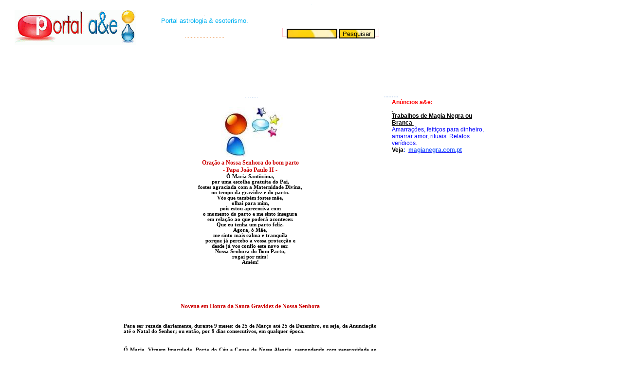

--- FILE ---
content_type: text/html
request_url: http://www.astrologosastrologia.com.pt/oracoes=oracoes_bom_parto_e_gravidez=oracao_a_nossa_senhora_do_bom_parto&1.htm
body_size: 130052
content:
<html xmlns:v="urn:schemas-microsoft-com:vml"
xmlns:o="urn:schemas-microsoft-com:office:office"
xmlns:w="urn:schemas-microsoft-com:office:word"
xmlns:m="http://schemas.microsoft.com/office/2004/12/omml"
xmlns="http://www.w3.org/TR/REC-html40">

<head>
<meta http-equiv=Content-Type content="text/html; charset=windows-1252">
<meta name=ProgId content=Word.Document>
<meta name=Generator content="Microsoft Word 12">
<meta name=Originator content="Microsoft Word 12">
<link rel=File-List
href="oracoes=oracoes_bom_parto_e_gravidez=oracao_a_nossa_senhora_do_bom_parto&amp;1_ficheiros/filelist.xml">
<link rel=Edit-Time-Data
href="oracoes=oracoes_bom_parto_e_gravidez=oracao_a_nossa_senhora_do_bom_parto&amp;1_ficheiros/editdata.mso">
<!--[if !mso]>
<style>
v\:* {behavior:url(#default#VML);}
o\:* {behavior:url(#default#VML);}
w\:* {behavior:url(#default#VML);}
.shape {behavior:url(#default#VML);}
</style>
<![endif]--><!--[if gte mso 9]><xml>
 <o:DocumentProperties>
  <o:Author>portal a&amp;e</o:Author>
  <o:Template>Normal</o:Template>
  <o:LastAuthor>a&amp;e</o:LastAuthor>
  <o:Revision>2</o:Revision>
  <o:TotalTime>154</o:TotalTime>
  <o:Created>2010-02-09T17:09:00Z</o:Created>
  <o:LastSaved>2010-02-09T17:09:00Z</o:LastSaved>
  <o:Pages>7</o:Pages>
  <o:Words>3947</o:Words>
  <o:Characters>21315</o:Characters>
  <o:Company>Hewlett-Packard Company</o:Company>
  <o:Lines>177</o:Lines>
  <o:Paragraphs>50</o:Paragraphs>
  <o:CharactersWithSpaces>25212</o:CharactersWithSpaces>
  <o:Version>12.00</o:Version>
 </o:DocumentProperties>
</xml><![endif]-->
<link rel=dataStoreItem
href="oracoes=oracoes_bom_parto_e_gravidez=oracao_a_nossa_senhora_do_bom_parto&amp;1_ficheiros/item0016.xml"
target="oracoes=oracoes_bom_parto_e_gravidez=oracao_a_nossa_senhora_do_bom_parto&amp;1_ficheiros/props0017.xml">
<link rel=themeData
href="oracoes=oracoes_bom_parto_e_gravidez=oracao_a_nossa_senhora_do_bom_parto&amp;1_ficheiros/themedata.thmx">
<link rel=colorSchemeMapping
href="oracoes=oracoes_bom_parto_e_gravidez=oracao_a_nossa_senhora_do_bom_parto&amp;1_ficheiros/colorschememapping.xml">
<!--[if gte mso 9]><xml>
 <w:WordDocument>
  <w:TrackMoves>false</w:TrackMoves>
  <w:TrackFormatting/>
  <w:HyphenationZone>21</w:HyphenationZone>
  <w:DrawingGridHorizontalSpacing>6 pto</w:DrawingGridHorizontalSpacing>
  <w:DisplayHorizontalDrawingGridEvery>2</w:DisplayHorizontalDrawingGridEvery>
  <w:DisplayVerticalDrawingGridEvery>2</w:DisplayVerticalDrawingGridEvery>
  <w:ValidateAgainstSchemas/>
  <w:SaveIfXMLInvalid>false</w:SaveIfXMLInvalid>
  <w:IgnoreMixedContent>false</w:IgnoreMixedContent>
  <w:AlwaysShowPlaceholderText>false</w:AlwaysShowPlaceholderText>
  <w:DoNotPromoteQF/>
  <w:LidThemeOther>PT</w:LidThemeOther>
  <w:LidThemeAsian>X-NONE</w:LidThemeAsian>
  <w:LidThemeComplexScript>X-NONE</w:LidThemeComplexScript>
  <w:Compatibility>
   <w:BreakWrappedTables/>
   <w:SnapToGridInCell/>
   <w:WrapTextWithPunct/>
   <w:UseAsianBreakRules/>
   <w:DontGrowAutofit/>
   <w:SplitPgBreakAndParaMark/>
   <w:DontVertAlignCellWithSp/>
   <w:DontBreakConstrainedForcedTables/>
   <w:DontVertAlignInTxbx/>
   <w:Word11KerningPairs/>
   <w:CachedColBalance/>
  </w:Compatibility>
  <w:BrowserLevel>MicrosoftInternetExplorer4</w:BrowserLevel>
  <m:mathPr>
   <m:mathFont m:val="Cambria Math"/>
   <m:brkBin m:val="before"/>
   <m:brkBinSub m:val="&#45;-"/>
   <m:smallFrac m:val="off"/>
   <m:dispDef/>
   <m:lMargin m:val="0"/>
   <m:rMargin m:val="0"/>
   <m:defJc m:val="centerGroup"/>
   <m:wrapIndent m:val="1440"/>
   <m:intLim m:val="subSup"/>
   <m:naryLim m:val="undOvr"/>
  </m:mathPr></w:WordDocument>
</xml><![endif]--><!--[if gte mso 9]><xml>
 <w:LatentStyles DefLockedState="false" DefUnhideWhenUsed="true"
  DefSemiHidden="true" DefQFormat="false" DefPriority="99"
  LatentStyleCount="267">
  <w:LsdException Locked="false" Priority="0" SemiHidden="false"
   UnhideWhenUsed="false" QFormat="true" Name="Normal"/>
  <w:LsdException Locked="false" Priority="9" SemiHidden="false"
   UnhideWhenUsed="false" QFormat="true" Name="heading 1"/>
  <w:LsdException Locked="false" Priority="9" QFormat="true" Name="heading 2"/>
  <w:LsdException Locked="false" Priority="9" QFormat="true" Name="heading 3"/>
  <w:LsdException Locked="false" Priority="9" QFormat="true" Name="heading 4"/>
  <w:LsdException Locked="false" Priority="9" QFormat="true" Name="heading 5"/>
  <w:LsdException Locked="false" Priority="9" QFormat="true" Name="heading 6"/>
  <w:LsdException Locked="false" Priority="9" QFormat="true" Name="heading 7"/>
  <w:LsdException Locked="false" Priority="9" QFormat="true" Name="heading 8"/>
  <w:LsdException Locked="false" Priority="9" QFormat="true" Name="heading 9"/>
  <w:LsdException Locked="false" Priority="39" Name="toc 1"/>
  <w:LsdException Locked="false" Priority="39" Name="toc 2"/>
  <w:LsdException Locked="false" Priority="39" Name="toc 3"/>
  <w:LsdException Locked="false" Priority="39" Name="toc 4"/>
  <w:LsdException Locked="false" Priority="39" Name="toc 5"/>
  <w:LsdException Locked="false" Priority="39" Name="toc 6"/>
  <w:LsdException Locked="false" Priority="39" Name="toc 7"/>
  <w:LsdException Locked="false" Priority="39" Name="toc 8"/>
  <w:LsdException Locked="false" Priority="39" Name="toc 9"/>
  <w:LsdException Locked="false" Priority="35" QFormat="true" Name="caption"/>
  <w:LsdException Locked="false" Priority="10" SemiHidden="false"
   UnhideWhenUsed="false" QFormat="true" Name="Title"/>
  <w:LsdException Locked="false" Priority="1" Name="Default Paragraph Font"/>
  <w:LsdException Locked="false" Priority="11" SemiHidden="false"
   UnhideWhenUsed="false" QFormat="true" Name="Subtitle"/>
  <w:LsdException Locked="false" Priority="22" SemiHidden="false"
   UnhideWhenUsed="false" QFormat="true" Name="Strong"/>
  <w:LsdException Locked="false" Priority="20" SemiHidden="false"
   UnhideWhenUsed="false" QFormat="true" Name="Emphasis"/>
  <w:LsdException Locked="false" Priority="59" SemiHidden="false"
   UnhideWhenUsed="false" Name="Table Grid"/>
  <w:LsdException Locked="false" UnhideWhenUsed="false" Name="Placeholder Text"/>
  <w:LsdException Locked="false" Priority="1" SemiHidden="false"
   UnhideWhenUsed="false" QFormat="true" Name="No Spacing"/>
  <w:LsdException Locked="false" Priority="60" SemiHidden="false"
   UnhideWhenUsed="false" Name="Light Shading"/>
  <w:LsdException Locked="false" Priority="61" SemiHidden="false"
   UnhideWhenUsed="false" Name="Light List"/>
  <w:LsdException Locked="false" Priority="62" SemiHidden="false"
   UnhideWhenUsed="false" Name="Light Grid"/>
  <w:LsdException Locked="false" Priority="63" SemiHidden="false"
   UnhideWhenUsed="false" Name="Medium Shading 1"/>
  <w:LsdException Locked="false" Priority="64" SemiHidden="false"
   UnhideWhenUsed="false" Name="Medium Shading 2"/>
  <w:LsdException Locked="false" Priority="65" SemiHidden="false"
   UnhideWhenUsed="false" Name="Medium List 1"/>
  <w:LsdException Locked="false" Priority="66" SemiHidden="false"
   UnhideWhenUsed="false" Name="Medium List 2"/>
  <w:LsdException Locked="false" Priority="67" SemiHidden="false"
   UnhideWhenUsed="false" Name="Medium Grid 1"/>
  <w:LsdException Locked="false" Priority="68" SemiHidden="false"
   UnhideWhenUsed="false" Name="Medium Grid 2"/>
  <w:LsdException Locked="false" Priority="69" SemiHidden="false"
   UnhideWhenUsed="false" Name="Medium Grid 3"/>
  <w:LsdException Locked="false" Priority="70" SemiHidden="false"
   UnhideWhenUsed="false" Name="Dark List"/>
  <w:LsdException Locked="false" Priority="71" SemiHidden="false"
   UnhideWhenUsed="false" Name="Colorful Shading"/>
  <w:LsdException Locked="false" Priority="72" SemiHidden="false"
   UnhideWhenUsed="false" Name="Colorful List"/>
  <w:LsdException Locked="false" Priority="73" SemiHidden="false"
   UnhideWhenUsed="false" Name="Colorful Grid"/>
  <w:LsdException Locked="false" Priority="60" SemiHidden="false"
   UnhideWhenUsed="false" Name="Light Shading Accent 1"/>
  <w:LsdException Locked="false" Priority="61" SemiHidden="false"
   UnhideWhenUsed="false" Name="Light List Accent 1"/>
  <w:LsdException Locked="false" Priority="62" SemiHidden="false"
   UnhideWhenUsed="false" Name="Light Grid Accent 1"/>
  <w:LsdException Locked="false" Priority="63" SemiHidden="false"
   UnhideWhenUsed="false" Name="Medium Shading 1 Accent 1"/>
  <w:LsdException Locked="false" Priority="64" SemiHidden="false"
   UnhideWhenUsed="false" Name="Medium Shading 2 Accent 1"/>
  <w:LsdException Locked="false" Priority="65" SemiHidden="false"
   UnhideWhenUsed="false" Name="Medium List 1 Accent 1"/>
  <w:LsdException Locked="false" UnhideWhenUsed="false" Name="Revision"/>
  <w:LsdException Locked="false" Priority="34" SemiHidden="false"
   UnhideWhenUsed="false" QFormat="true" Name="List Paragraph"/>
  <w:LsdException Locked="false" Priority="29" SemiHidden="false"
   UnhideWhenUsed="false" QFormat="true" Name="Quote"/>
  <w:LsdException Locked="false" Priority="30" SemiHidden="false"
   UnhideWhenUsed="false" QFormat="true" Name="Intense Quote"/>
  <w:LsdException Locked="false" Priority="66" SemiHidden="false"
   UnhideWhenUsed="false" Name="Medium List 2 Accent 1"/>
  <w:LsdException Locked="false" Priority="67" SemiHidden="false"
   UnhideWhenUsed="false" Name="Medium Grid 1 Accent 1"/>
  <w:LsdException Locked="false" Priority="68" SemiHidden="false"
   UnhideWhenUsed="false" Name="Medium Grid 2 Accent 1"/>
  <w:LsdException Locked="false" Priority="69" SemiHidden="false"
   UnhideWhenUsed="false" Name="Medium Grid 3 Accent 1"/>
  <w:LsdException Locked="false" Priority="70" SemiHidden="false"
   UnhideWhenUsed="false" Name="Dark List Accent 1"/>
  <w:LsdException Locked="false" Priority="71" SemiHidden="false"
   UnhideWhenUsed="false" Name="Colorful Shading Accent 1"/>
  <w:LsdException Locked="false" Priority="72" SemiHidden="false"
   UnhideWhenUsed="false" Name="Colorful List Accent 1"/>
  <w:LsdException Locked="false" Priority="73" SemiHidden="false"
   UnhideWhenUsed="false" Name="Colorful Grid Accent 1"/>
  <w:LsdException Locked="false" Priority="60" SemiHidden="false"
   UnhideWhenUsed="false" Name="Light Shading Accent 2"/>
  <w:LsdException Locked="false" Priority="61" SemiHidden="false"
   UnhideWhenUsed="false" Name="Light List Accent 2"/>
  <w:LsdException Locked="false" Priority="62" SemiHidden="false"
   UnhideWhenUsed="false" Name="Light Grid Accent 2"/>
  <w:LsdException Locked="false" Priority="63" SemiHidden="false"
   UnhideWhenUsed="false" Name="Medium Shading 1 Accent 2"/>
  <w:LsdException Locked="false" Priority="64" SemiHidden="false"
   UnhideWhenUsed="false" Name="Medium Shading 2 Accent 2"/>
  <w:LsdException Locked="false" Priority="65" SemiHidden="false"
   UnhideWhenUsed="false" Name="Medium List 1 Accent 2"/>
  <w:LsdException Locked="false" Priority="66" SemiHidden="false"
   UnhideWhenUsed="false" Name="Medium List 2 Accent 2"/>
  <w:LsdException Locked="false" Priority="67" SemiHidden="false"
   UnhideWhenUsed="false" Name="Medium Grid 1 Accent 2"/>
  <w:LsdException Locked="false" Priority="68" SemiHidden="false"
   UnhideWhenUsed="false" Name="Medium Grid 2 Accent 2"/>
  <w:LsdException Locked="false" Priority="69" SemiHidden="false"
   UnhideWhenUsed="false" Name="Medium Grid 3 Accent 2"/>
  <w:LsdException Locked="false" Priority="70" SemiHidden="false"
   UnhideWhenUsed="false" Name="Dark List Accent 2"/>
  <w:LsdException Locked="false" Priority="71" SemiHidden="false"
   UnhideWhenUsed="false" Name="Colorful Shading Accent 2"/>
  <w:LsdException Locked="false" Priority="72" SemiHidden="false"
   UnhideWhenUsed="false" Name="Colorful List Accent 2"/>
  <w:LsdException Locked="false" Priority="73" SemiHidden="false"
   UnhideWhenUsed="false" Name="Colorful Grid Accent 2"/>
  <w:LsdException Locked="false" Priority="60" SemiHidden="false"
   UnhideWhenUsed="false" Name="Light Shading Accent 3"/>
  <w:LsdException Locked="false" Priority="61" SemiHidden="false"
   UnhideWhenUsed="false" Name="Light List Accent 3"/>
  <w:LsdException Locked="false" Priority="62" SemiHidden="false"
   UnhideWhenUsed="false" Name="Light Grid Accent 3"/>
  <w:LsdException Locked="false" Priority="63" SemiHidden="false"
   UnhideWhenUsed="false" Name="Medium Shading 1 Accent 3"/>
  <w:LsdException Locked="false" Priority="64" SemiHidden="false"
   UnhideWhenUsed="false" Name="Medium Shading 2 Accent 3"/>
  <w:LsdException Locked="false" Priority="65" SemiHidden="false"
   UnhideWhenUsed="false" Name="Medium List 1 Accent 3"/>
  <w:LsdException Locked="false" Priority="66" SemiHidden="false"
   UnhideWhenUsed="false" Name="Medium List 2 Accent 3"/>
  <w:LsdException Locked="false" Priority="67" SemiHidden="false"
   UnhideWhenUsed="false" Name="Medium Grid 1 Accent 3"/>
  <w:LsdException Locked="false" Priority="68" SemiHidden="false"
   UnhideWhenUsed="false" Name="Medium Grid 2 Accent 3"/>
  <w:LsdException Locked="false" Priority="69" SemiHidden="false"
   UnhideWhenUsed="false" Name="Medium Grid 3 Accent 3"/>
  <w:LsdException Locked="false" Priority="70" SemiHidden="false"
   UnhideWhenUsed="false" Name="Dark List Accent 3"/>
  <w:LsdException Locked="false" Priority="71" SemiHidden="false"
   UnhideWhenUsed="false" Name="Colorful Shading Accent 3"/>
  <w:LsdException Locked="false" Priority="72" SemiHidden="false"
   UnhideWhenUsed="false" Name="Colorful List Accent 3"/>
  <w:LsdException Locked="false" Priority="73" SemiHidden="false"
   UnhideWhenUsed="false" Name="Colorful Grid Accent 3"/>
  <w:LsdException Locked="false" Priority="60" SemiHidden="false"
   UnhideWhenUsed="false" Name="Light Shading Accent 4"/>
  <w:LsdException Locked="false" Priority="61" SemiHidden="false"
   UnhideWhenUsed="false" Name="Light List Accent 4"/>
  <w:LsdException Locked="false" Priority="62" SemiHidden="false"
   UnhideWhenUsed="false" Name="Light Grid Accent 4"/>
  <w:LsdException Locked="false" Priority="63" SemiHidden="false"
   UnhideWhenUsed="false" Name="Medium Shading 1 Accent 4"/>
  <w:LsdException Locked="false" Priority="64" SemiHidden="false"
   UnhideWhenUsed="false" Name="Medium Shading 2 Accent 4"/>
  <w:LsdException Locked="false" Priority="65" SemiHidden="false"
   UnhideWhenUsed="false" Name="Medium List 1 Accent 4"/>
  <w:LsdException Locked="false" Priority="66" SemiHidden="false"
   UnhideWhenUsed="false" Name="Medium List 2 Accent 4"/>
  <w:LsdException Locked="false" Priority="67" SemiHidden="false"
   UnhideWhenUsed="false" Name="Medium Grid 1 Accent 4"/>
  <w:LsdException Locked="false" Priority="68" SemiHidden="false"
   UnhideWhenUsed="false" Name="Medium Grid 2 Accent 4"/>
  <w:LsdException Locked="false" Priority="69" SemiHidden="false"
   UnhideWhenUsed="false" Name="Medium Grid 3 Accent 4"/>
  <w:LsdException Locked="false" Priority="70" SemiHidden="false"
   UnhideWhenUsed="false" Name="Dark List Accent 4"/>
  <w:LsdException Locked="false" Priority="71" SemiHidden="false"
   UnhideWhenUsed="false" Name="Colorful Shading Accent 4"/>
  <w:LsdException Locked="false" Priority="72" SemiHidden="false"
   UnhideWhenUsed="false" Name="Colorful List Accent 4"/>
  <w:LsdException Locked="false" Priority="73" SemiHidden="false"
   UnhideWhenUsed="false" Name="Colorful Grid Accent 4"/>
  <w:LsdException Locked="false" Priority="60" SemiHidden="false"
   UnhideWhenUsed="false" Name="Light Shading Accent 5"/>
  <w:LsdException Locked="false" Priority="61" SemiHidden="false"
   UnhideWhenUsed="false" Name="Light List Accent 5"/>
  <w:LsdException Locked="false" Priority="62" SemiHidden="false"
   UnhideWhenUsed="false" Name="Light Grid Accent 5"/>
  <w:LsdException Locked="false" Priority="63" SemiHidden="false"
   UnhideWhenUsed="false" Name="Medium Shading 1 Accent 5"/>
  <w:LsdException Locked="false" Priority="64" SemiHidden="false"
   UnhideWhenUsed="false" Name="Medium Shading 2 Accent 5"/>
  <w:LsdException Locked="false" Priority="65" SemiHidden="false"
   UnhideWhenUsed="false" Name="Medium List 1 Accent 5"/>
  <w:LsdException Locked="false" Priority="66" SemiHidden="false"
   UnhideWhenUsed="false" Name="Medium List 2 Accent 5"/>
  <w:LsdException Locked="false" Priority="67" SemiHidden="false"
   UnhideWhenUsed="false" Name="Medium Grid 1 Accent 5"/>
  <w:LsdException Locked="false" Priority="68" SemiHidden="false"
   UnhideWhenUsed="false" Name="Medium Grid 2 Accent 5"/>
  <w:LsdException Locked="false" Priority="69" SemiHidden="false"
   UnhideWhenUsed="false" Name="Medium Grid 3 Accent 5"/>
  <w:LsdException Locked="false" Priority="70" SemiHidden="false"
   UnhideWhenUsed="false" Name="Dark List Accent 5"/>
  <w:LsdException Locked="false" Priority="71" SemiHidden="false"
   UnhideWhenUsed="false" Name="Colorful Shading Accent 5"/>
  <w:LsdException Locked="false" Priority="72" SemiHidden="false"
   UnhideWhenUsed="false" Name="Colorful List Accent 5"/>
  <w:LsdException Locked="false" Priority="73" SemiHidden="false"
   UnhideWhenUsed="false" Name="Colorful Grid Accent 5"/>
  <w:LsdException Locked="false" Priority="60" SemiHidden="false"
   UnhideWhenUsed="false" Name="Light Shading Accent 6"/>
  <w:LsdException Locked="false" Priority="61" SemiHidden="false"
   UnhideWhenUsed="false" Name="Light List Accent 6"/>
  <w:LsdException Locked="false" Priority="62" SemiHidden="false"
   UnhideWhenUsed="false" Name="Light Grid Accent 6"/>
  <w:LsdException Locked="false" Priority="63" SemiHidden="false"
   UnhideWhenUsed="false" Name="Medium Shading 1 Accent 6"/>
  <w:LsdException Locked="false" Priority="64" SemiHidden="false"
   UnhideWhenUsed="false" Name="Medium Shading 2 Accent 6"/>
  <w:LsdException Locked="false" Priority="65" SemiHidden="false"
   UnhideWhenUsed="false" Name="Medium List 1 Accent 6"/>
  <w:LsdException Locked="false" Priority="66" SemiHidden="false"
   UnhideWhenUsed="false" Name="Medium List 2 Accent 6"/>
  <w:LsdException Locked="false" Priority="67" SemiHidden="false"
   UnhideWhenUsed="false" Name="Medium Grid 1 Accent 6"/>
  <w:LsdException Locked="false" Priority="68" SemiHidden="false"
   UnhideWhenUsed="false" Name="Medium Grid 2 Accent 6"/>
  <w:LsdException Locked="false" Priority="69" SemiHidden="false"
   UnhideWhenUsed="false" Name="Medium Grid 3 Accent 6"/>
  <w:LsdException Locked="false" Priority="70" SemiHidden="false"
   UnhideWhenUsed="false" Name="Dark List Accent 6"/>
  <w:LsdException Locked="false" Priority="71" SemiHidden="false"
   UnhideWhenUsed="false" Name="Colorful Shading Accent 6"/>
  <w:LsdException Locked="false" Priority="72" SemiHidden="false"
   UnhideWhenUsed="false" Name="Colorful List Accent 6"/>
  <w:LsdException Locked="false" Priority="73" SemiHidden="false"
   UnhideWhenUsed="false" Name="Colorful Grid Accent 6"/>
  <w:LsdException Locked="false" Priority="19" SemiHidden="false"
   UnhideWhenUsed="false" QFormat="true" Name="Subtle Emphasis"/>
  <w:LsdException Locked="false" Priority="21" SemiHidden="false"
   UnhideWhenUsed="false" QFormat="true" Name="Intense Emphasis"/>
  <w:LsdException Locked="false" Priority="31" SemiHidden="false"
   UnhideWhenUsed="false" QFormat="true" Name="Subtle Reference"/>
  <w:LsdException Locked="false" Priority="32" SemiHidden="false"
   UnhideWhenUsed="false" QFormat="true" Name="Intense Reference"/>
  <w:LsdException Locked="false" Priority="33" SemiHidden="false"
   UnhideWhenUsed="false" QFormat="true" Name="Book Title"/>
  <w:LsdException Locked="false" Priority="37" Name="Bibliography"/>
  <w:LsdException Locked="false" Priority="39" QFormat="true" Name="TOC Heading"/>
 </w:LatentStyles>
</xml><![endif]-->
<style>
<!--
 /* Font Definitions */
 @font-face
	{font-family:"Cambria Math";
	panose-1:2 4 5 3 5 4 6 3 2 4;
	mso-font-charset:1;
	mso-generic-font-family:roman;
	mso-font-format:other;
	mso-font-pitch:variable;
	mso-font-signature:0 0 0 0 0 0;}
@font-face
	{font-family:Tahoma;
	panose-1:2 11 6 4 3 5 4 4 2 4;
	mso-font-charset:0;
	mso-generic-font-family:swiss;
	mso-font-pitch:variable;
	mso-font-signature:-520082689 -1073717157 41 0 66047 0;}
@font-face
	{font-family:Verdana;
	panose-1:2 11 6 4 3 5 4 4 2 4;
	mso-font-charset:0;
	mso-generic-font-family:swiss;
	mso-font-pitch:variable;
	mso-font-signature:-1593833729 1073750107 16 0 415 0;}
 /* Style Definitions */
 p.MsoNormal, li.MsoNormal, div.MsoNormal
	{mso-style-unhide:no;
	mso-style-qformat:yes;
	mso-style-parent:"";
	margin:0cm;
	margin-bottom:.0001pt;
	mso-pagination:widow-orphan;
	font-size:12.0pt;
	font-family:"Times New Roman","serif";
	mso-fareast-font-family:"Times New Roman";}
a:link, span.MsoHyperlink
	{mso-style-noshow:yes;
	mso-style-priority:99;
	color:blue;
	text-decoration:underline;
	text-underline:single;}
a:visited, span.MsoHyperlinkFollowed
	{mso-style-noshow:yes;
	mso-style-priority:99;
	color:purple;
	text-decoration:underline;
	text-underline:single;}
strong
	{mso-style-priority:22;
	mso-style-unhide:no;
	mso-style-qformat:yes;
	font-family:"Times New Roman","serif";
	mso-ascii-font-family:"Times New Roman";
	mso-hansi-font-family:"Times New Roman";
	mso-bidi-font-family:"Times New Roman";}
p
	{mso-style-noshow:yes;
	mso-style-priority:99;
	mso-margin-top-alt:auto;
	margin-right:0cm;
	mso-margin-bottom-alt:auto;
	margin-left:0cm;
	mso-pagination:widow-orphan;
	font-size:12.0pt;
	font-family:"Times New Roman","serif";
	mso-fareast-font-family:"Times New Roman";}
p.MsoAcetate, li.MsoAcetate, div.MsoAcetate
	{mso-style-noshow:yes;
	mso-style-priority:99;
	mso-style-link:"Texto de balão Carácter";
	margin:0cm;
	margin-bottom:.0001pt;
	mso-pagination:widow-orphan;
	font-size:8.0pt;
	font-family:"Tahoma","sans-serif";
	mso-fareast-font-family:"Times New Roman";}
span.TextodebaloCarcter
	{mso-style-name:"Texto de balão Carácter";
	mso-style-noshow:yes;
	mso-style-priority:99;
	mso-style-unhide:no;
	mso-style-locked:yes;
	mso-style-link:"Texto de balão";
	mso-ansi-font-size:8.0pt;
	mso-bidi-font-size:8.0pt;
	font-family:"Tahoma","sans-serif";
	mso-ascii-font-family:Tahoma;
	mso-hansi-font-family:Tahoma;
	mso-bidi-font-family:Tahoma;}
p.msonormalcxspmiddle, li.msonormalcxspmiddle, div.msonormalcxspmiddle
	{mso-style-name:msonormalcxspmiddle;
	mso-style-noshow:yes;
	mso-style-priority:99;
	mso-style-unhide:no;
	mso-margin-top-alt:auto;
	margin-right:0cm;
	mso-margin-bottom-alt:auto;
	margin-left:0cm;
	mso-pagination:widow-orphan;
	font-size:12.0pt;
	font-family:"Times New Roman","serif";
	mso-fareast-font-family:"Times New Roman";}
span.z-PartesuperiordoformulrioCarcter
	{mso-style-name:"z-Parte superior do formulário Carácter";
	mso-style-noshow:yes;
	mso-style-priority:99;
	mso-style-unhide:no;
	mso-style-locked:yes;
	mso-style-link:"z-Parte superior do formulário";
	mso-ansi-font-size:8.0pt;
	mso-bidi-font-size:8.0pt;
	font-family:"Arial","sans-serif";
	mso-ascii-font-family:Arial;
	mso-hansi-font-family:Arial;
	mso-bidi-font-family:Arial;
	display:none;
	mso-hide:all;}
span.z-ParteinferiordoformulrioCarcter
	{mso-style-name:"z-Parte inferior do formulário Carácter";
	mso-style-noshow:yes;
	mso-style-priority:99;
	mso-style-unhide:no;
	mso-style-locked:yes;
	mso-style-link:"z-Parte inferior do formulário";
	mso-ansi-font-size:8.0pt;
	mso-bidi-font-size:8.0pt;
	font-family:"Arial","sans-serif";
	mso-ascii-font-family:Arial;
	mso-hansi-font-family:Arial;
	mso-bidi-font-family:Arial;
	display:none;
	mso-hide:all;}
span.style181
	{mso-style-name:style181;
	mso-style-unhide:no;
	mso-ansi-font-size:13.5pt;
	mso-bidi-font-size:13.5pt;
	font-family:"Arial","sans-serif";
	mso-ascii-font-family:Arial;
	mso-hansi-font-family:Arial;
	mso-bidi-font-family:Arial;
	color:#C29E61;
	font-weight:bold;}
span.style12
	{mso-style-name:style12;
	mso-style-unhide:no;}
.MsoChpDefault
	{mso-style-type:export-only;
	mso-default-props:yes;
	font-size:10.0pt;
	mso-ansi-font-size:10.0pt;
	mso-bidi-font-size:10.0pt;}
@page Section1
	{size:419.6pt 21.0cm;
	margin:70.85pt 3.0cm 70.85pt 3.0cm;
	mso-header-margin:35.45pt;
	mso-footer-margin:35.45pt;
	mso-paper-source:0;}
div.Section1
	{page:Section1;}
-->
</style>
<!--[if gte mso 10]>
<style>
 /* Style Definitions */
 table.MsoNormalTable
	{mso-style-name:"Tabela normal";
	mso-tstyle-rowband-size:0;
	mso-tstyle-colband-size:0;
	mso-style-noshow:yes;
	mso-style-priority:99;
	mso-style-qformat:yes;
	mso-style-parent:"";
	mso-padding-alt:0cm 5.4pt 0cm 5.4pt;
	mso-para-margin:0cm;
	mso-para-margin-bottom:.0001pt;
	mso-pagination:widow-orphan;
	font-size:10.0pt;
	font-family:"Times New Roman","serif";}
table.MsoTableGrid
	{mso-style-name:"Tabela com grelha";
	mso-tstyle-rowband-size:0;
	mso-tstyle-colband-size:0;
	mso-style-priority:59;
	mso-style-unhide:no;
	border:solid windowtext 1.0pt;
	mso-border-alt:solid windowtext .5pt;
	mso-padding-alt:0cm 5.4pt 0cm 5.4pt;
	mso-border-insideh:.5pt solid windowtext;
	mso-border-insidev:.5pt solid windowtext;
	mso-para-margin:0cm;
	mso-para-margin-bottom:.0001pt;
	mso-pagination:widow-orphan;
	font-size:10.0pt;
	font-family:"Times New Roman","serif";}
</style>
<![endif]--><!--[if gte mso 9]><xml>
 <o:shapedefaults v:ext="edit" spidmax="21506">
  <o:colormenu v:ext="edit" fillcolor="white"/>
 </o:shapedefaults></xml><![endif]--><!--[if gte mso 9]><xml>
 <o:shapelayout v:ext="edit">
  <o:idmap v:ext="edit" data="1"/>
 </o:shapelayout></xml><![endif]-->
</head>

<body bgcolor=white lang=PT link=blue vlink=purple style='tab-interval:35.4pt'>

<div class=Section1>

<p class=MsoNormal align=center style='text-align:center'><span
style='font-size:2.0pt;font-family:"Arial","sans-serif";color:#00B0F0'>.<o:p></o:p></span></p>

<iframe name=top src="../iframe/page_top.htm" frameborder=0 align=center width=900
 height=85 scrolling=NO>
</iframe>

<p class=MsoNormal align=center style='text-align:center'><span
style='font-size:2.0pt;font-family:"Arial","sans-serif";color:#00B0F0'><script  type="text/javascript">
<!--
google_ad_client = "pub-4739516495144367";
/* varios */
google_ad_slot = "8062262330";
google_ad_width = 728;
google_ad_height = 90;
//-->
</script><script  type="text/javascript" src="http://pagead2.googlesyndication.com/pagead/show_ads.js">
</script></span><span style='font-size:10.0pt;font-family:"Arial","sans-serif";
color:#00B0F0'><o:p>&nbsp;</o:p></span></p>

<div align=center>

<table class=MsoTableGrid border=1 cellspacing=0 cellpadding=0
 style='margin-left:1.9pt;border-collapse:collapse;border:none;mso-border-alt:
 solid white .25pt;mso-border-themecolor:background1;mso-yfti-tbllook:480;
 mso-padding-alt:0cm 5.4pt 0cm 5.4pt;mso-border-insideh:.25pt solid white;
 mso-border-insideh-themecolor:background1;mso-border-insidev:.25pt solid white;
 mso-border-insidev-themecolor:background1'>
 <tr style='mso-yfti-irow:0;mso-yfti-firstrow:yes;mso-yfti-lastrow:yes'>
  <td width=519 valign=top style='width:389.2pt;border:solid white 1.0pt;
  mso-border-themecolor:background1;mso-border-alt:solid white .25pt;
  mso-border-themecolor:background1;padding:0cm 5.4pt 0cm 5.4pt'>
  <p class=MsoNormal align=center style='text-align:center'><b
  style='mso-bidi-font-weight:normal'><span style='font-size:9.0pt;font-family:
  "Verdana","sans-serif";mso-bidi-font-family:Arial;color:#CC0000'><span
  style='mso-spacerun:yes'> </span></span></b><span style='font-size:8.0pt;
  font-family:"Arial","sans-serif";color:#C6D9F1;mso-themecolor:text2;
  mso-themetint:51;mso-no-proof:yes'>……..</span><span style='font-size:8.0pt;
  font-family:"Arial","sans-serif";color:#C6D9F1;mso-themecolor:text2;
  mso-themetint:51'><o:p></o:p></span></p>
  <p class=MsoNormal align=center style='text-align:center'><span
  style='font-size:10.0pt;font-family:"Arial","sans-serif";color:#C00000'><span
  style='mso-spacerun:yes'> </span></span><b style='mso-bidi-font-weight:normal'><span
  style='font-size:10.0pt;font-family:"Verdana","sans-serif";color:#3366FF'><o:p></o:p></span></b></p>
  <p class=MsoNormal align=center style='text-align:center'><span
  style='font-size:10.0pt;font-family:"Arial","sans-serif";color:#00B0F0;
  mso-bidi-font-weight:bold;mso-bidi-font-style:italic'>.</span><span
  style='mso-no-proof:yes'> <!--[if gte vml 1]><v:shapetype id="_x0000_t75"
   coordsize="21600,21600" o:spt="75" o:preferrelative="t" path="m@4@5l@4@11@9@11@9@5xe"
   filled="f" stroked="f">
   <v:stroke joinstyle="miter"/>
   <v:formulas>
    <v:f eqn="if lineDrawn pixelLineWidth 0"/>
    <v:f eqn="sum @0 1 0"/>
    <v:f eqn="sum 0 0 @1"/>
    <v:f eqn="prod @2 1 2"/>
    <v:f eqn="prod @3 21600 pixelWidth"/>
    <v:f eqn="prod @3 21600 pixelHeight"/>
    <v:f eqn="sum @0 0 1"/>
    <v:f eqn="prod @6 1 2"/>
    <v:f eqn="prod @7 21600 pixelWidth"/>
    <v:f eqn="sum @8 21600 0"/>
    <v:f eqn="prod @7 21600 pixelHeight"/>
    <v:f eqn="sum @10 21600 0"/>
   </v:formulas>
   <v:path o:extrusionok="f" gradientshapeok="t" o:connecttype="rect"/>
   <o:lock v:ext="edit" aspectratio="t"/>
  </v:shapetype><v:shape id="_x0000_i1039" type="#_x0000_t75" alt="portalicons233"
   style='width:94.5pt;height:77.25pt;visibility:visible;mso-wrap-style:square'>
   <v:imagedata src="oracoes=oracoes_bom_parto_e_gravidez=oracao_a_nossa_senhora_do_bom_parto&amp;1_ficheiros/image001.jpg"
    o:title="portalicons233"/>
  </v:shape><![endif]--><![if !vml]><img width=126 height=103
  src="oracoes=oracoes_bom_parto_e_gravidez=oracao_a_nossa_senhora_do_bom_parto&amp;1_ficheiros/image002.jpg"
  alt=portalicons233 v:shapes="_x0000_i1039"><![endif]></span><strong><span
  style='font-size:9.0pt;font-family:"Verdana","sans-serif";mso-bidi-font-family:
  Verdana;color:#CC0000'><o:p></o:p></span></strong></p>
  <p class=MsoNormal align=center style='mso-margin-top-alt:auto;mso-margin-bottom-alt:
  auto;text-align:center'><b style='mso-bidi-font-weight:normal'><span
  style='font-size:9.0pt;font-family:"Verdana","sans-serif";color:#CC0000'>Oração
  a Nossa Senhora do bom parto</span></b></p>
  <p class=MsoNormal align=center style='mso-margin-top-alt:auto;mso-margin-bottom-alt:
  auto;text-align:center'><b style='mso-bidi-font-weight:normal'><span
  style='font-size:9.0pt;font-family:"Verdana","sans-serif";color:#CC0000'>-
  Papa João Paulo II - <o:p></o:p></span></b></p>
  <p class=MsoNormal align=center style='mso-margin-top-alt:auto;mso-margin-bottom-alt:
  auto;text-align:center'><b style='mso-bidi-font-weight:normal'><span
  style='font-size:8.0pt;font-family:"Verdana","sans-serif"'>Ó Maria
  Santíssima, <br>
  por uma escolha gratuita do Pai, <br>
  fostes agraciada com a Maternidade Divina, <br>
  no tempo da gravidez e do parto.<br>
  Vós que também fostes mãe, <br>
  olhai para mim, <br>
  pois estou apreensiva com <br>
  o momento do parto e me sinto insegura <br>
  em relação ao que poderá acontecer. <br>
  Que eu tenha um parto feliz.<br>
  Agora, ó Mãe, <br>
  me sinto mais calma e tranquila <br>
  porque já percebo a vossa protecção e <br>
  desde já vos confio este novo ser.<br>
  Nossa Senhora do Bom Parto, <br>
  rogai por mim!<br>
  Amém!<o:p></o:p></span></b></p>
  <p class=MsoNormal align=center style='margin-top:12.0pt;margin-right:0cm;
  margin-bottom:12.0pt;margin-left:0cm;text-align:center'><b style='mso-bidi-font-weight:
  normal'><span style='font-size:9.0pt;font-family:"Verdana","sans-serif";
  color:#CC0000'><o:p>&nbsp;</o:p></span></b></p>
  <p class=MsoNormal align=center style='margin-top:12.0pt;margin-right:0cm;
  margin-bottom:12.0pt;margin-left:0cm;text-align:center'><b style='mso-bidi-font-weight:
  normal'><span style='font-size:9.0pt;font-family:"Verdana","sans-serif";
  color:#CC0000'><o:p>&nbsp;</o:p></span></b></p>
  <p class=MsoNormal align=center style='margin-top:12.0pt;margin-right:0cm;
  margin-bottom:12.0pt;margin-left:0cm;text-align:center'><b style='mso-bidi-font-weight:
  normal'><span style='font-size:9.0pt;font-family:"Verdana","sans-serif";
  color:#CC0000'>Novena em Honra da Santa Gravidez de Nossa Senhora</span></b></p>
  <p class=MsoNormal style='margin-top:12.0pt;margin-right:0cm;margin-bottom:
  12.0pt;margin-left:0cm;text-align:justify'><span style='font-size:7.5pt;
  font-family:"Verdana","sans-serif";color:black'><br>
  </span><b style='mso-bidi-font-weight:normal'><span style='font-size:8.0pt;
  font-family:"Verdana","sans-serif";color:black'>Para ser rezada diariamente,
  durante 9 meses: de 25 de Março até 25 de Dezembro, ou seja, da Anunciação
  até o Natal do Senhor; ou então, por 9 dias consecutivos, em qualquer época.<o:p></o:p></span></b></p>
  <p class=MsoNormal style='margin-top:12.0pt;margin-right:0cm;margin-bottom:
  12.0pt;margin-left:0cm;text-align:justify'><b style='mso-bidi-font-weight:
  normal'><span style='font-size:8.0pt;font-family:"Verdana","sans-serif";
  color:black'><span style='mso-spacerun:yes'> </span><br>
  Ó Maria, Virgem Imaculada, Porta do Céu e Causa da Nossa Alegria, respondendo
  com generosidade ao Anúncio do Arcanjo São Gabriel, Vós pudestes dar curso ao
  plano de Deus para a minha salvação. Vós fostes, pela Providência Santíssima,
  desde toda a eternidade, constituída Vaso de Eleição e morada digna do verbo
  de Deus Encarnado. Pelo vosso &quot;sim&quot; e fidelidade ao Pai Celeste, o
  Espírito Santo teceu em vosso ventre Nosso Senhor, Javé Salvador.<o:p></o:p></span></b></p>
  <p class=MsoNormal style='margin-top:12.0pt;margin-right:0cm;margin-bottom:
  12.0pt;margin-left:0cm;text-align:justify'><b style='mso-bidi-font-weight:
  normal'><span style='font-size:8.0pt;font-family:"Verdana","sans-serif";
  color:black'><span style='mso-spacerun:yes'> </span><br>
  Eis que desejando que o Filho de Deus que quis nascer em Vós, nasça também em
  meu coração e conceda-me o perdão de meus pecados, prostro-me aos vossos pés
  e vos imploro, Nossa Senhora da Achiropita, Aparecida e Rosa Mística, com
  todo o fervor de minha alma, que vos digneis alcançar-me, do vosso Amadíssimo
  Filho, a graça que tanto necessito (colocar a graça).<o:p></o:p></span></b></p>
  <p class=MsoNormal style='margin-top:12.0pt;margin-right:0cm;margin-bottom:
  12.0pt;margin-left:0cm;text-align:justify'><b style='mso-bidi-font-weight:
  normal'><span style='font-size:8.0pt;font-family:"Verdana","sans-serif";
  color:black'><span style='mso-spacerun:yes'> </span><br>
  Ouvi minha súplica, ó Virgem Santíssima, Nossa Senhora de Caná e de
  Pentecostes, Vós que, perante o Trono da Graça, sois a &quot;Onipotência
  Suplicante&quot;, enquanto vou considerando, com reverência e filial afeto,
  todos os momentos de dor e de alegria, de desolação e de providência, que vos
  acompanharam em vossa bendita, augusta e singular Gestação, na qual
  trouxestes em vosso ventre o Filho do Deus Altíssimo.<o:p></o:p></span></b></p>
  <p class=MsoNormal style='margin-top:12.0pt;margin-right:0cm;margin-bottom:
  12.0pt;margin-left:0cm;text-align:justify'><b style='mso-bidi-font-weight:
  normal'><span style='font-size:8.0pt;font-family:"Verdana","sans-serif";
  color:black'><span style='mso-spacerun:yes'> </span><br>
  E se não bastassem os meus pedidos, ó Senhora dos Remédios, do Bom Parto e do
  Perpétuo Socorro, ainda vos peço, em virtude de vossos cuidados e suplícios
  para com Jesus em vosso ventre, por todas as mães grávidas, para que tenham
  uma boa hora e também por todas aquelas que passam por uma gestação delicada,
  pelas que são atormentadas pela idéia de abortar seus filhos e pelas que não
  podem ou não conseguem tê-los.<o:p></o:p></span></b></p>
  <p class=MsoNormal style='margin-top:12.0pt;margin-right:0cm;margin-bottom:
  12.0pt;margin-left:0cm;text-align:justify'><b style='mso-bidi-font-weight:
  normal'><span style='font-size:8.0pt;font-family:"Verdana","sans-serif";
  color:black'><span style='mso-spacerun:yes'> </span><br>
  Ó Senhora do Carmo, das Dores e da Defesa, mão e colo que embalaram Jesus,
  consolai e recompensai todas as mães que geram filhos para Deus,
  instruindo-os na fé ou entregando-os para a vida sacerdotal e religiosa.<o:p></o:p></span></b></p>
  <p class=MsoNormal style='margin-top:12.0pt;margin-right:0cm;margin-bottom:
  12.0pt;margin-left:0cm;text-align:justify'><b style='mso-bidi-font-weight:
  normal'><span style='font-size:8.0pt;font-family:"Verdana","sans-serif";
  color:black'>Nossa Senhora da Anunciação, rogai por nós.<o:p></o:p></span></b></p>
  <p class=MsoNormal style='margin-top:12.0pt;margin-right:0cm;margin-bottom:
  12.0pt;margin-left:0cm;text-align:justify'><b style='mso-bidi-font-weight:
  normal'><span style='font-size:8.0pt;font-family:"Verdana","sans-serif";
  color:black'>Nossa Senhora de Belém, rogai por nós.<o:p></o:p></span></b></p>
  <p class=MsoNormal style='margin-top:12.0pt;margin-right:0cm;margin-bottom:
  12.0pt;margin-left:0cm;text-align:justify'><b style='mso-bidi-font-weight:
  normal'><span style='font-size:8.0pt;font-family:"Verdana","sans-serif";
  color:black'><span style='mso-spacerun:yes'> </span><br>
  Rezar 9 Ave-Marias, em honra de cada um dos 9 meses em que Jesus esteve no
  ventre de Nossa Senhora, acompanhadas da seguinte jaculatória:<o:p></o:p></span></b></p>
  <p class=MsoNormal style='margin-top:12.0pt;margin-right:0cm;margin-bottom:
  12.0pt;margin-left:0cm;text-align:justify'><b style='mso-bidi-font-weight:
  normal'><span style='font-size:8.0pt;font-family:"Verdana","sans-serif";
  color:black'>Benditas sejam a Santa Gravidez e a Imaculada Conceição da
  Bem-Aventurada sempre Virgem Maria, Mãe de Deus e Nossa Mãe.<o:p></o:p></span></b></p>
  <p class=MsoNormal><span style='font-size:10.0pt;font-family:"Arial","sans-serif";
  color:#00B0F0;mso-bidi-font-weight:bold;mso-bidi-font-style:italic'><o:p>&nbsp;</o:p></span></p>
  <p class=MsoNormal align=center style='text-align:center'><strong><span
  style='font-size:9.0pt;font-family:"Verdana","sans-serif";mso-bidi-font-family:
  Verdana;color:#CC0000'><o:p>&nbsp;</o:p></span></strong></p>
  <p class=MsoNormal align=center style='text-align:center'><b><span
  style='font-size:9.0pt;font-family:"Verdana","sans-serif";color:#CC0000'><span
  style='mso-spacerun:yes'> </span>Oração a Nossa Senhora do Bom Parto</span></b></p>
  <p class=MsoNormal><span style='font-size:9.0pt;font-family:"Verdana","sans-serif";
  color:#CC0000'><br>
  </span><span style='font-size:9.0pt;font-family:"Verdana","sans-serif"'><br>
  </span><b style='mso-bidi-font-weight:normal'><span style='font-size:8.0pt;
  font-family:"Verdana","sans-serif"'>Ó Maria Santíssima, vós, <br>
  por um privilégio especial de Deus, <br>
  fostes isenta da mancha do pecado original, <br>
  e devido a este privilégio <br>
  não sofrestes os incómodos da maternidade, <br>
  nem ao tempo da gravidez e nem no parto; <br>
  mas compreendeis perfeitamente <br>
  as angústias e aflições das pobres mães <br>
  que esperam um filho, <br>
  especialmente nas incertezas do sucesso <br>
  ou insucesso do parto. <br>
  Olhai para mim, vossa serva, <br>
  que na aproximação do parto, <br>
  sofro angústias e incertezas. <br>
  Dai-me a graça de ter um parto feliz. <br>
  Fazei que meu bebé nasça com saúde, <br>
  forte e perfeito. <br>
  Eu vos prometo orientar meu filho <br>
  sempre pelo caminho certo, <br>
  o caminho que o vosso Filho, Jesus, <br>
  traçou para todos os homens, <br>
  o caminho do bem. <br>
  Virgem, Mãe do Menino Jesus, <br>
  agora me sinto mais calma <br>
  e mais tranquila porque já sinto <br>
  a vossa maternal protecção.<br>
  Nossa Senhora do Bom Parto, <br>
  rogai por mim!<o:p></o:p></span></b></p>
  <p class=MsoNormal align=center style='text-align:center'><b><span
  style='font-size:9.0pt;font-family:"Verdana","sans-serif";color:#CC0000'>Oração
  a Nossa Senhora do Bom Parto</span></b></p>
  <p class=MsoNormal align=center style='text-align:center'><b
  style='mso-bidi-font-weight:normal'><span style='font-size:9.0pt;font-family:
  "Verdana","sans-serif";color:#CC0000'><o:p>&nbsp;</o:p></span></b></p>
  <p class=MsoNormal align=center style='text-align:center'><b
  style='mso-bidi-font-weight:normal'><span style='font-size:9.0pt;font-family:
  "Verdana","sans-serif";color:#CC0000'>Oração para a hora do parto<o:p></o:p></span></b></p>
  <p class=MsoNormal><span style='font-size:9.0pt;font-family:"Verdana","sans-serif"'><o:p>&nbsp;</o:p></span></p>
  <p class=MsoNormal style='margin-top:12.0pt;margin-right:0cm;margin-bottom:
  12.0pt;margin-left:0cm;text-align:justify'><em><b style='mso-bidi-font-weight:
  normal'><span style='font-size:8.0pt;font-family:"Verdana","sans-serif";
  mso-bidi-font-family:Arial;color:black'>Em nome do Pai + do Filho + do
  Espírito Santo.</span></b></em><b style='mso-bidi-font-weight:normal'><span
  style='font-size:8.0pt;font-family:"Verdana","sans-serif";color:black'><o:p></o:p></span></b></p>
  <p class=MsoNormal style='margin-top:12.0pt;margin-right:0cm;margin-bottom:
  12.0pt;margin-left:0cm;text-align:justify'><b style='mso-bidi-font-weight:
  normal'><span style='font-size:8.0pt;font-family:"Verdana","sans-serif";
  mso-bidi-font-family:Arial;color:black'>Virgem Maria, confiante em vossa
  Infinita bondade, recorro a Vós, que sendo Mãe de Deus acolheis, piedosa a
  minha prece.</span></b><b style='mso-bidi-font-weight:normal'><span
  style='font-size:8.0pt;font-family:"Verdana","sans-serif";color:black'><o:p></o:p></span></b></p>
  <p class=MsoNormal style='margin-top:12.0pt;margin-right:0cm;margin-bottom:
  12.0pt;margin-left:0cm;text-align:justify'><b style='mso-bidi-font-weight:
  normal'><span style='font-size:8.0pt;font-family:"Verdana","sans-serif";
  mso-bidi-font-family:Arial;color:black'>Protegeis todas as mulheres que no
  cumprimento da sua missão, concebam os corpos que recebem as almas criadas
  por Deus para sua honra e glória.</span></b><b style='mso-bidi-font-weight:
  normal'><span style='font-size:8.0pt;font-family:"Verdana","sans-serif";
  color:black'><o:p></o:p></span></b></p>
  <p class=MsoNormal style='margin-top:12.0pt;margin-right:0cm;margin-bottom:
  12.0pt;margin-left:0cm;text-align:justify'><b style='mso-bidi-font-weight:
  normal'><span style='font-size:8.0pt;font-family:"Verdana","sans-serif";
  mso-bidi-font-family:Arial;color:black'>Vinde, Senhora, socorrer-me no
  momento de eu dar à luz este ser querido que trago nas minhas entranhas,
  concedendo-me a graça de me assistir do céu com o vosso milagroso amparo.</span></b><b
  style='mso-bidi-font-weight:normal'><span style='font-size:8.0pt;font-family:
  "Verdana","sans-serif";color:black'><o:p></o:p></span></b></p>
  <p class=MsoNormal style='margin-top:12.0pt;margin-right:0cm;margin-bottom:
  12.0pt;margin-left:0cm;text-align:justify'><b style='mso-bidi-font-weight:
  normal'><span style='font-size:8.0pt;font-family:"Verdana","sans-serif";
  mso-bidi-font-family:Arial;color:black'>Ajoelhada, suplico a vossa protecção,
  antes, durante e depois do meu parto, favorecendo-me com a fé na misericórdia
  divina.</span></b><b style='mso-bidi-font-weight:normal'><span
  style='font-size:8.0pt;font-family:"Verdana","sans-serif";color:black'><o:p></o:p></span></b></p>
  <p class=MsoNormal style='margin-top:12.0pt;margin-right:0cm;margin-bottom:
  12.0pt;margin-left:0cm;text-align:justify'><b style='mso-bidi-font-weight:
  normal'><span style='font-size:8.0pt;font-family:"Verdana","sans-serif";
  mso-bidi-font-family:Arial;color:black'>Lembrai-vos, Senhora, de que, quando
  Nosso Senhor Jesus Cristo se encarnou em vosso ventre, por obra e graça do
  Divino Espírito Santo que fazendo-se vosso filho, também vos fez nossa Mãe,
  para que por vosso Intermédio alcançássemos com o perdão dos nossos pecados
  os vossos preciosos favores.</span></b><b style='mso-bidi-font-weight:normal'><span
  style='font-size:8.0pt;font-family:"Verdana","sans-serif";color:black'><o:p></o:p></span></b></p>
  <p class=MsoNormal style='margin-top:12.0pt;margin-right:0cm;margin-bottom:
  12.0pt;margin-left:0cm;text-align:justify'><b style='mso-bidi-font-weight:
  normal'><span style='font-size:8.0pt;font-family:"Verdana","sans-serif";
  mso-bidi-font-family:Arial;color:black'>Ajudai-me Nossa Senhora do Bom Parto,
  na hora do nascimento do meu filho, socorrei-me, preservai-me a fim de que eu
  possa criá-lo e educá-lo na fé cristã, para glória de Deus.</span></b><b
  style='mso-bidi-font-weight:normal'><span style='font-size:8.0pt;font-family:
  "Verdana","sans-serif";color:black'><o:p></o:p></span></b></p>
  <p class=MsoNormal style='margin-top:12.0pt;margin-right:0cm;margin-bottom:
  12.0pt;margin-left:0cm;text-align:justify'><b style='mso-bidi-font-weight:
  normal'><span style='font-size:8.0pt;font-family:"Verdana","sans-serif";
  mso-bidi-font-family:Arial;color:black'>Assim seja.</span></b><b
  style='mso-bidi-font-weight:normal'><span style='font-size:8.0pt;font-family:
  "Verdana","sans-serif";color:black'><o:p></o:p></span></b></p>
  <p class=MsoNormal style='margin-top:12.0pt;margin-right:0cm;margin-bottom:
  12.0pt;margin-left:0cm;text-align:justify'><b style='mso-bidi-font-weight:
  normal'><span style='font-size:8.0pt;font-family:"Verdana","sans-serif";
  mso-bidi-font-family:Arial;color:black'>Maria Concebida sem pecado, rogai por
  nós que recorremos a Vós.</span></b><b style='mso-bidi-font-weight:normal'><span
  style='font-size:8.0pt;font-family:"Verdana","sans-serif";color:black'><o:p></o:p></span></b></p>
  <p class=MsoNormal style='margin-top:12.0pt;margin-right:0cm;margin-bottom:
  12.0pt;margin-left:0cm;text-align:justify'><em><b><span style='font-size:
  8.0pt;font-family:"Verdana","sans-serif";mso-bidi-font-family:Arial;
  color:black'>Repetir 3 vezes:</span></b></em><b style='mso-bidi-font-weight:
  normal'><span style='font-size:8.0pt;font-family:"Verdana","sans-serif";
  color:black'><o:p></o:p></span></b></p>
  <p class=MsoNormal style='margin-top:12.0pt;margin-right:0cm;margin-bottom:
  12.0pt;margin-left:0cm;text-align:justify'><b style='mso-bidi-font-weight:
  normal'><span style='font-size:8.0pt;font-family:"Verdana","sans-serif";
  mso-bidi-font-family:Arial;color:black'>Nossa Senhora do Bom Parto,
  socorrei-me.</span></b><b style='mso-bidi-font-weight:normal'><span
  style='font-size:8.0pt;font-family:"Verdana","sans-serif";color:black'><o:p></o:p></span></b></p>
  <p class=MsoNormal style='margin-top:12.0pt;margin-right:0cm;margin-bottom:
  12.0pt;margin-left:0cm;text-align:justify'><b style='mso-bidi-font-weight:
  normal'><span style='font-size:8.0pt;font-family:"Verdana","sans-serif";
  mso-bidi-font-family:Arial;color:black'>Nossa Senhora do Bom Parto,
  amparai-me.</span></b><b style='mso-bidi-font-weight:normal'><span
  style='font-size:8.0pt;font-family:"Verdana","sans-serif";color:black'><o:p></o:p></span></b></p>
  <p class=MsoNormal style='margin-top:12.0pt;margin-right:0cm;margin-bottom:
  12.0pt;margin-left:0cm;text-align:justify'><b style='mso-bidi-font-weight:
  normal'><span style='font-size:8.0pt;font-family:"Verdana","sans-serif";
  mso-bidi-font-family:Arial;color:black'>Nossa Senhora do Bom Parto,
  auxiliai-me.</span></b><b style='mso-bidi-font-weight:normal'><span
  style='font-size:8.0pt;font-family:"Verdana","sans-serif";color:black'><o:p></o:p></span></b></p>
  <p class=MsoNormal style='margin-top:12.0pt;margin-right:0cm;margin-bottom:
  12.0pt;margin-left:0cm;text-align:justify'><em><b><span style='font-size:
  8.0pt;font-family:"Verdana","sans-serif";mso-bidi-font-family:Arial;
  color:black'>Rezar três Avé Maria e uma Salvé Rainha.</span></b></em><b
  style='mso-bidi-font-weight:normal'><span style='font-size:8.0pt;font-family:
  "Verdana","sans-serif";color:black'><o:p></o:p></span></b></p>
  <p class=MsoNormal align=center style='text-align:center'><b><span
  style='font-size:9.0pt;font-family:"Verdana","sans-serif";mso-bidi-font-family:
  Verdana;color:#993300;mso-no-proof:yes'><span
  style='mso-spacerun:yes'> </span></span></b><b><span style='font-size:9.0pt;
  font-family:"Verdana","sans-serif";color:#CC0000'>Oração a Nossa Senhora do
  Bom Parto</span></b></p>
  <p class=MsoNormal align=center style='text-align:center'><b
  style='mso-bidi-font-weight:normal'><span style='font-size:9.0pt;font-family:
  "Verdana","sans-serif";color:#CC0000'><o:p>&nbsp;</o:p></span></b></p>
  <p class=MsoNormal align=center style='text-align:center'><b
  style='mso-bidi-font-weight:normal'><span style='font-size:9.0pt;font-family:
  "Verdana","sans-serif";color:#CC0000'>Oração para a hora do parto<o:p></o:p></span></b></p>
  <p class=MsoNormal><span style='font-size:9.0pt;font-family:"Verdana","sans-serif"'><o:p>&nbsp;</o:p></span></p>
  <p class=MsoNormal style='margin-top:12.0pt;margin-right:0cm;margin-bottom:
  12.0pt;margin-left:0cm;text-align:justify'><b style='mso-bidi-font-weight:
  normal'><span style='font-size:8.0pt;font-family:"Verdana","sans-serif";
  mso-bidi-font-family:Arial;color:black'>Maria Santíssima, Mãe de Nosso Senhor
  + Jesus Cristo, que no ventre da Senhora Santa Ana fostes concebida sem a
  mácula do pecado original, Virgem, antes de conceberdes Jesus, por obra e
  graça do Espírito Santo, Virgem durante a vossa gravidez, Virgem depois de
  haverdes dado à luz do dia Aquele que é a luz do mundo, humildemente vos
  peço, pela vossa intercessão junto ao vosso Filho, perdão para os meus
  pecados.</span></b><b style='mso-bidi-font-weight:normal'><span
  style='font-size:8.0pt;font-family:"Verdana","sans-serif";color:black'><o:p></o:p></span></b></p>
  <p class=MsoNormal style='margin-top:12.0pt;margin-right:0cm;margin-bottom:
  12.0pt;margin-left:0cm;text-align:justify'><b style='mso-bidi-font-weight:
  normal'><span style='font-size:8.0pt;font-family:"Verdana","sans-serif";
  mso-bidi-font-family:Arial;color:black'>Rogo-vos, Senhora, pelas Sete Espadas
  que trespassaram o vosso coração quando vistes o vosso Filho agonizante na
  cruz, a vossa protecção e a vossa assistência, nas horas do meu parto
  aliviando-me as dores, concedendo-me um feliz sucesso.</span></b><b
  style='mso-bidi-font-weight:normal'><span style='font-size:8.0pt;font-family:
  "Verdana","sans-serif";color:black'><o:p></o:p></span></b></p>
  <p class=MsoNormal style='margin-left:3.0pt;text-align:justify'><b
  style='mso-bidi-font-weight:normal'><span style='font-size:8.0pt;font-family:
  "Verdana","sans-serif";mso-bidi-font-family:Arial;color:black'>Maria,
  concebida sem pecado rogai por nós que recorremos a vós.</span></b><b
  style='mso-bidi-font-weight:normal'><span style='font-size:8.0pt;font-family:
  "Verdana","sans-serif";color:black'><o:p></o:p></span></b></p>
  <p class=MsoNormal style='margin-top:12.0pt;margin-right:0cm;margin-bottom:
  12.0pt;margin-left:0cm;text-align:justify'><em><b style='mso-bidi-font-weight:
  normal'><span style='font-size:8.0pt;font-family:"Verdana","sans-serif";
  mso-bidi-font-family:Arial;color:black'>Rezar três Avé Maria e uma Salvé
  Rainha.</span></b></em><em><span style='mso-bidi-font-family:Arial'><o:p></o:p></span></em></p>
  <p class=MsoNormal align=center style='margin-top:12.0pt;margin-right:0cm;
  margin-bottom:12.0pt;margin-left:0cm;text-align:center'><b><span
  style='font-size:9.0pt;font-family:"Verdana","sans-serif";mso-bidi-font-family:
  Arial;color:#CC0000'>Oração a Santa Catarina da Suécia</span></b></p>
  <p class=MsoNormal style='margin-top:12.0pt;margin-right:0cm;margin-bottom:
  12.0pt;margin-left:0cm;text-align:justify;mso-outline-level:6'><b><span
  style='font-size:8.0pt;font-family:"Verdana","sans-serif";mso-bidi-font-family:
  Arial;color:blue'>Protectora das mães de família e contra o aborto</span></b><b><span
  style='font-size:8.0pt;font-family:"Verdana","sans-serif";mso-bidi-font-family:
  Tahoma;color:blue'><o:p></o:p></span></b></p>
  <p class=MsoNormal style='margin-top:12.0pt;margin-right:0cm;margin-bottom:
  12.0pt;margin-left:0cm;text-align:justify'><b style='mso-bidi-font-weight:
  normal'><i><span style='font-size:8.0pt;font-family:"Verdana","sans-serif";
  mso-bidi-font-family:Arial;color:black'>Em nome do Pai + do Filho + do
  Espírito Santo.</span></i></b><b style='mso-bidi-font-weight:normal'><span
  style='font-size:8.0pt;font-family:"Verdana","sans-serif";color:black'><o:p></o:p></span></b></p>
  <p class=MsoNormal style='margin-top:12.0pt;margin-right:0cm;margin-bottom:
  12.0pt;margin-left:0cm;text-align:justify'><b style='mso-bidi-font-weight:
  normal'><span style='font-size:8.0pt;font-family:"Verdana","sans-serif";
  mso-bidi-font-family:Arial;color:black'>Dignai-Vos, meu Deus, permitir que eu
  tenha em Santa Catarina da Suécia uma poderosa e eficaz advogada, diante do
  Vosso Poder, a fim de que seja afastado de mim o mal que me ameaça.</span></b><b
  style='mso-bidi-font-weight:normal'><span style='font-size:8.0pt;font-family:
  "Verdana","sans-serif";color:black'><o:p></o:p></span></b></p>
  <p class=MsoNormal style='margin-top:12.0pt;margin-right:0cm;margin-bottom:
  12.0pt;margin-left:0cm;text-align:justify'><b style='mso-bidi-font-weight:
  normal'><span style='font-size:8.0pt;font-family:"Verdana","sans-serif";
  mso-bidi-font-family:Arial;color:black'>Que ela me conduza, pela sua
  protecção, sã e salva, através de todos os perigos, a fim de mostrar-me a
  glória do Vosso Nome e para quem eu possa louvar-Vos, meu Deus, eternamente.</span></b><b
  style='mso-bidi-font-weight:normal'><span style='font-size:8.0pt;font-family:
  "Verdana","sans-serif";mso-bidi-font-family:Tahoma;color:black'><o:p></o:p></span></b></p>
  <p class=MsoNormal style='margin-top:12.0pt;margin-right:0cm;margin-bottom:
  12.0pt;margin-left:0cm;text-align:justify'><b style='mso-bidi-font-weight:
  normal'><span style='font-size:8.0pt;font-family:"Verdana","sans-serif";
  mso-bidi-font-family:Arial;color:black'>Peço-Vos por Nosso Senhor Jesus
  Cristo.</span></b><b style='mso-bidi-font-weight:normal'><span
  style='font-size:8.0pt;font-family:"Verdana","sans-serif";color:black'><o:p></o:p></span></b></p>
  <p class=MsoNormal style='margin-top:12.0pt;margin-right:0cm;margin-bottom:
  12.0pt;margin-left:0cm;text-align:justify'><b style='mso-bidi-font-weight:
  normal'><span style='font-size:8.0pt;font-family:"Verdana","sans-serif";
  mso-bidi-font-family:Arial;color:black'>Assim seja.</span></b><b
  style='mso-bidi-font-weight:normal'><span style='font-size:8.0pt;font-family:
  "Verdana","sans-serif";color:black'><o:p></o:p></span></b></p>
  <p class=MsoNormal style='margin-top:12.0pt;margin-right:0cm;margin-bottom:
  12.0pt;margin-left:0cm;text-align:justify'><b style='mso-bidi-font-weight:
  normal'><i><span style='font-size:8.0pt;font-family:"Verdana","sans-serif";
  mso-bidi-font-family:Arial;color:black'>Repetir três vezes:</span></i></b><b
  style='mso-bidi-font-weight:normal'><span style='font-size:8.0pt;font-family:
  "Verdana","sans-serif";color:black'><o:p></o:p></span></b></p>
  <p class=MsoNormal style='margin-top:12.0pt;margin-right:0cm;margin-bottom:
  12.0pt;margin-left:0cm;text-align:justify'><b style='mso-bidi-font-weight:
  normal'><span style='font-size:8.0pt;font-family:"Verdana","sans-serif";
  mso-bidi-font-family:Arial;color:black'>Santa Catarina da Suécia, protectora
  das mães de família, orai por nós.</span></b><b style='mso-bidi-font-weight:
  normal'><span style='font-size:8.0pt;font-family:"Verdana","sans-serif";
  color:black'><o:p></o:p></span></b></p>
  <p class=MsoNormal style='margin-top:12.0pt;margin-right:0cm;margin-bottom:
  12.0pt;margin-left:0cm;text-align:justify'><b style='mso-bidi-font-weight:
  normal'><i><span style='font-size:8.0pt;font-family:"Verdana","sans-serif";
  mso-bidi-font-family:Arial;color:black'>Rezar um Pai Nosso, uma Avé Maria e
  uma Salvé Rainha.</span></i></b><b style='mso-bidi-font-weight:normal'><span
  style='font-size:8.0pt;font-family:"Verdana","sans-serif";color:black'><o:p></o:p></span></b></p>
  <p class=MsoNormal align=center style='margin-top:12.0pt;margin-right:-.1pt;
  margin-bottom:12.0pt;margin-left:0cm;text-align:center;line-height:160%'><b><span
  style='font-size:9.0pt;line-height:160%;font-family:"Verdana","sans-serif";
  mso-bidi-font-family:Verdana;color:#993300;mso-no-proof:yes'><span
  style='mso-spacerun:yes'>  </span></span></b><strong><span style='font-size:
  9.0pt;line-height:160%;font-family:"Verdana","sans-serif";mso-bidi-font-family:
  Arial;color:#CC0000'>Oração a Santa Felicidade p</span></strong><strong><span
  style='font-size:9.0pt;line-height:160%;font-family:"Verdana","sans-serif";
  mso-bidi-font-family:Arial;color:#CC0000;mso-bidi-font-weight:normal'>ara
  obter um filho homem<o:p></o:p></span></strong></p>
  <p class=MsoNormal style='margin-top:12.0pt;margin-right:0cm;margin-bottom:
  12.0pt;margin-left:0cm;text-align:justify'><em><b style='mso-bidi-font-weight:
  normal'><span style='font-size:8.0pt;font-family:"Verdana","sans-serif";
  mso-bidi-font-family:Arial;color:black'>Em nome do Pai + do Filho + do
  Espírito Santo.</span></b></em><span style='font-size:8.0pt;color:black'><o:p></o:p></span></p>
  <p class=MsoNormal style='margin-top:12.0pt;margin-right:0cm;margin-bottom:
  12.0pt;margin-left:0cm;text-align:justify'><b style='mso-bidi-font-weight:
  normal'><span style='font-size:8.0pt;font-family:"Verdana","sans-serif";
  mso-bidi-font-family:Arial;color:black'>Deus, infinitamente bom e poderoso,
  para multiplicar os Vossos filhos adoptivos abençoastes o casamento.</span></b><b
  style='mso-bidi-font-weight:normal'><span style='font-size:8.0pt;font-family:
  "Verdana","sans-serif";color:black'><o:p></o:p></span></b></p>
  <p class=MsoNormal style='margin-top:12.0pt;margin-right:0cm;margin-bottom:
  12.0pt;margin-left:0cm;text-align:justify'><b style='mso-bidi-font-weight:
  normal'><span style='font-size:8.0pt;font-family:"Verdana","sans-serif";
  mso-bidi-font-family:Arial;color:black'>Ouvi a minha prece e pela intercessão
  de Santa Felicidade concedei-me o filho homem que eu desejo, ardentemente,
  para que ele seja o Vosso servo e herdeiro de Vosso Nome.</span></b><b
  style='mso-bidi-font-weight:normal'><span style='font-size:8.0pt;font-family:
  "Verdana","sans-serif";color:black'><o:p></o:p></span></b></p>
  <p class=MsoNormal style='margin-top:12.0pt;margin-right:0cm;margin-bottom:
  12.0pt;margin-left:0cm;text-align:justify'><b style='mso-bidi-font-weight:
  normal'><span style='font-size:8.0pt;font-family:"Verdana","sans-serif";
  mso-bidi-font-family:Arial;color:black'>Assim seja.</span></b><b
  style='mso-bidi-font-weight:normal'><span style='font-size:8.0pt;font-family:
  "Verdana","sans-serif";color:black'><o:p></o:p></span></b></p>
  <p class=MsoNormal style='margin-top:12.0pt;margin-right:-.1pt;margin-bottom:
  12.0pt;margin-left:0cm;text-align:justify;line-height:160%'><b
  style='mso-bidi-font-weight:normal'><span style='font-size:8.0pt;line-height:
  160%;font-family:"Verdana","sans-serif";mso-bidi-font-family:Arial;
  color:black'>&nbsp;</span></b><b style='mso-bidi-font-weight:normal'><span
  style='font-size:8.0pt;line-height:160%;font-family:"Verdana","sans-serif";
  color:black'><br>
  </span></b><em><b style='mso-bidi-font-weight:normal'><span style='font-size:
  8.0pt;line-height:160%;font-family:"Verdana","sans-serif";mso-bidi-font-family:
  Arial;color:black'>Repetir três vezes:</span></b></em><b style='mso-bidi-font-weight:
  normal'><span style='font-size:8.0pt;line-height:160%;font-family:"Verdana","sans-serif";
  color:black'><o:p></o:p></span></b></p>
  <p class=MsoNormal style='margin-top:12.0pt;margin-right:-.1pt;margin-bottom:
  12.0pt;margin-left:0cm;text-align:justify;line-height:160%'><b
  style='mso-bidi-font-weight:normal'><span style='font-size:8.0pt;line-height:
  160%;font-family:"Verdana","sans-serif";mso-bidi-font-family:Arial;
  color:black'>Santa Felicidade, ouvi a minha prece e rogai por mim.</span></b><b
  style='mso-bidi-font-weight:normal'><span style='font-size:8.0pt;line-height:
  160%;font-family:"Verdana","sans-serif";color:black'><o:p></o:p></span></b></p>
  <p class=MsoNormal align=center style='margin-top:12.0pt;margin-right:0cm;
  margin-bottom:12.0pt;margin-left:0cm;text-align:center'><b><span
  style='font-size:9.0pt;font-family:"Verdana","sans-serif";mso-bidi-font-family:
  Tahoma;color:#CC0000'>Oração a Santa Margarida</span></b><span
  style='mso-bidi-font-family:Tahoma'><o:p></o:p></span></p>
  <p class=MsoNormal style='margin-top:12.0pt;margin-right:0cm;margin-bottom:
  12.0pt;margin-left:0cm;text-align:justify'><strong><span style='font-size:
  8.0pt;font-family:"Verdana","sans-serif";mso-bidi-font-family:Arial;
  color:blue'><span style='mso-spacerun:yes'> </span></span></strong><em><b><span
  style='font-size:8.0pt;font-family:"Verdana","sans-serif";mso-bidi-font-family:
  Arial;color:blue'>Protectora das mulheres grávidas e de acidentes imprevistos
  durante a gravidez</span></b></em><b style='mso-bidi-font-weight:normal'><span
  style='font-size:8.0pt;font-family:"Verdana","sans-serif";color:blue'><o:p></o:p></span></b></p>
  <p class=MsoNormal style='margin-top:12.0pt;margin-right:0cm;margin-bottom:
  12.0pt;margin-left:0cm;text-align:justify'><em><b style='mso-bidi-font-weight:
  normal'><span style='font-size:8.0pt;font-family:"Verdana","sans-serif";
  mso-bidi-font-family:Arial;color:black'>Em nome do Pai + do Filho + do
  Espírito Santo.</span></b></em><b style='mso-bidi-font-weight:normal'><span
  style='font-size:8.0pt;font-family:"Verdana","sans-serif";color:black'><o:p></o:p></span></b></p>
  <p class=MsoNormal style='margin-top:12.0pt;margin-right:0cm;margin-bottom:
  12.0pt;margin-left:0cm;text-align:justify'><b style='mso-bidi-font-weight:
  normal'><span style='font-size:8.0pt;font-family:"Verdana","sans-serif";
  mso-bidi-font-family:Arial;color:black'>Deus de bondade e de misericórdia,
  que a todos nos criastes para a salvação eterna, que não quereis o mal de
  ninguém, peço-Vos confiantemente, dignai-Vos socorrer pela intercessão da
  Vossa Mártir Santa Margarida, cujas virtudes e sofrimentos glorificaram o
  Vosso Nome.</span></b><b style='mso-bidi-font-weight:normal'><span
  style='font-size:8.0pt;font-family:"Verdana","sans-serif";color:black'><o:p></o:p></span></b></p>
  <p class=MsoNormal style='margin-top:12.0pt;margin-right:0cm;margin-bottom:
  12.0pt;margin-left:0cm;text-align:justify'><b style='mso-bidi-font-weight:
  normal'><span style='font-size:8.0pt;font-family:"Verdana","sans-serif";
  mso-bidi-font-family:Arial;color:black'>Por Nosso Senhor Jesus Cristo.</span></b><b
  style='mso-bidi-font-weight:normal'><span style='font-size:8.0pt;font-family:
  "Verdana","sans-serif";color:black'><o:p></o:p></span></b></p>
  <p class=MsoNormal style='margin-top:12.0pt;margin-right:0cm;margin-bottom:
  12.0pt;margin-left:0cm;text-align:justify'><b style='mso-bidi-font-weight:
  normal'><span style='font-size:8.0pt;font-family:"Verdana","sans-serif";
  mso-bidi-font-family:Arial;color:black'>Assim seja.</span></b><b
  style='mso-bidi-font-weight:normal'><span style='font-size:8.0pt;font-family:
  "Verdana","sans-serif";color:black'><o:p></o:p></span></b></p>
  <p class=MsoNormal style='margin-top:12.0pt;margin-right:0cm;margin-bottom:
  12.0pt;margin-left:0cm;text-align:justify'><em><b style='mso-bidi-font-weight:
  normal'><span style='font-size:8.0pt;font-family:"Verdana","sans-serif";
  mso-bidi-font-family:Arial;color:black'>Repetir três vezes:</span></b></em><b
  style='mso-bidi-font-weight:normal'><span style='font-size:8.0pt;font-family:
  "Verdana","sans-serif";color:black'><o:p></o:p></span></b></p>
  <p class=MsoNormal style='margin-top:12.0pt;margin-right:0cm;margin-bottom:
  12.0pt;margin-left:0cm;text-align:justify'><b style='mso-bidi-font-weight:
  normal'><span style='font-size:8.0pt;font-family:"Verdana","sans-serif";
  mso-bidi-font-family:Arial;color:black'>Santa Margarida, protectora das
  mulheres grávidas que se colocam sob a Vossa protecção, rogai por nós.</span></b><b
  style='mso-bidi-font-weight:normal'><span style='font-size:8.0pt;font-family:
  "Verdana","sans-serif";color:black'><o:p></o:p></span></b></p>
  <p class=MsoNormal style='margin-top:12.0pt;margin-right:0cm;margin-bottom:
  12.0pt;margin-left:0cm;text-align:justify'><b style='mso-bidi-font-weight:
  normal'><span style='font-size:8.0pt;font-family:"Verdana","sans-serif";
  mso-bidi-font-family:Arial;color:black'>Santa Margarida, sede nossa advogada
  nas ocasiões difíceis.</span></b><b style='mso-bidi-font-weight:normal'><span
  style='font-size:8.0pt;font-family:"Verdana","sans-serif";color:black'><o:p></o:p></span></b></p>
  <p class=MsoNormal style='margin-top:12.0pt;margin-right:0cm;margin-bottom:
  12.0pt;margin-left:0cm;text-align:justify'><em><b style='mso-bidi-font-weight:
  normal'><span style='font-size:8.0pt;font-family:"Verdana","sans-serif";
  mso-bidi-font-family:Arial;color:black'>Rezar um Credo, um Pai Nosso e uma
  Avé Maria.</span></b></em><b style='mso-bidi-font-weight:normal'><span
  style='font-size:8.0pt;font-family:"Verdana","sans-serif";color:black'><o:p></o:p></span></b></p>
  <p class=MsoNormal style='margin-top:12.0pt;margin-right:0cm;margin-bottom:
  12.0pt;margin-left:0cm;text-align:justify'><em><b style='mso-bidi-font-weight:
  normal'><span style='font-size:8.0pt;font-family:"Verdana","sans-serif";
  mso-bidi-font-family:Arial;color:black'>Nota:</span></b></em><b
  style='mso-bidi-font-weight:normal'><span style='font-size:8.0pt;font-family:
  "Verdana","sans-serif";color:black'><o:p></o:p></span></b></p>
  <p class=MsoNormal style='margin-top:12.0pt;margin-right:0cm;margin-bottom:
  12.0pt;margin-left:0cm;text-align:justify'><b style='mso-bidi-font-weight:
  normal'><span style='font-size:8.0pt;font-family:"Verdana","sans-serif";
  mso-bidi-font-family:Arial;color:black'>Esta oração convém ser rezada durante
  todo o período da gravidez.</span></b><b style='mso-bidi-font-weight:normal'><span
  style='font-size:8.0pt;font-family:"Verdana","sans-serif";color:black'><o:p></o:p></span></b></p>
  <p class=MsoNormal align=center style='text-align:center'><b><span
  style='font-size:9.0pt;font-family:"Verdana","sans-serif";mso-bidi-font-family:
  Verdana;color:#993300;mso-no-proof:yes'><o:p>&nbsp;</o:p></span></b></p>
  <p class=MsoNormal align=center style='margin-top:12.0pt;margin-right:-.1pt;
  margin-bottom:12.0pt;margin-left:0cm;text-align:center;line-height:160%'><strong><span
  style='font-size:9.0pt;line-height:160%;font-family:"Verdana","sans-serif";
  mso-bidi-font-family:Arial;color:#CC0000'>Oração a S. Leonardo p</span></strong><strong><span
  style='font-size:9.0pt;line-height:160%;font-family:"Verdana","sans-serif";
  mso-bidi-font-family:Arial;color:#CC0000;mso-bidi-font-weight:normal'>ara o
  alívio das dores do parto</span></strong><span style='mso-bidi-font-family:
  Tahoma'><o:p></o:p></span></p>
  <p class=MsoNormal style='margin-top:12.0pt;margin-right:-.1pt;margin-bottom:
  12.0pt;margin-left:0cm;text-align:justify;line-height:160%'><b
  style='mso-bidi-font-weight:normal'><span style='font-size:8.0pt;line-height:
  160%;font-family:"Verdana","sans-serif";mso-bidi-font-family:Arial;
  color:black'>Meu Deus, meu único refúgio e toda minha consolação, nas dores e
  sofrimentos que ameaçam a minha vida, neste momento, sustentai-me com o
  poderoso socorro de Vossa Graça, pelos méritos e preces de S. Leonardo. Por
  Nosso Senhor Jesus Cristo.</span></b><b style='mso-bidi-font-weight:normal'><span
  style='font-size:8.0pt;line-height:160%;font-family:"Verdana","sans-serif";
  color:black'><o:p></o:p></span></b></p>
  <p class=MsoNormal style='margin-top:12.0pt;margin-right:-.1pt;margin-bottom:
  12.0pt;margin-left:0cm;text-align:justify;line-height:160%'><b
  style='mso-bidi-font-weight:normal'><span style='font-size:8.0pt;line-height:
  160%;font-family:"Verdana","sans-serif";mso-bidi-font-family:Arial;
  color:black'>Assim seja.</span></b><b style='mso-bidi-font-weight:normal'><span
  style='font-size:8.0pt;line-height:160%;font-family:"Verdana","sans-serif";
  color:black'><o:p></o:p></span></b></p>
  <p class=MsoNormal style='margin-top:12.0pt;margin-right:-.1pt;margin-bottom:
  12.0pt;margin-left:0cm;text-align:justify;line-height:160%'><b
  style='mso-bidi-font-weight:normal'><span style='font-size:8.0pt;line-height:
  160%;font-family:"Verdana","sans-serif";mso-bidi-font-family:Arial;
  color:black'>S. Leonardo, protector das mães de família, rogai por mim.</span></b><b
  style='mso-bidi-font-weight:normal'><span style='font-size:8.0pt;line-height:
  160%;font-family:"Verdana","sans-serif";color:black'><o:p></o:p></span></b></p>
  <p class=MsoNormal><b><span style='font-size:9.0pt;font-family:"Verdana","sans-serif";
  mso-bidi-font-family:Verdana;color:#993300;mso-no-proof:yes'><o:p>&nbsp;</o:p></span></b></p>
  <p class=MsoNormal align=center style='margin-top:12.0pt;margin-right:0cm;
  margin-bottom:12.0pt;margin-left:0cm;text-align:center'><b style='mso-bidi-font-weight:
  normal'><span style='font-size:9.0pt;font-family:"Verdana","sans-serif";
  color:#CC0000'>Oração da Gestante</span></b></p>
  <p class=MsoNormal style='margin-top:12.0pt;margin-right:0cm;margin-bottom:
  12.0pt;margin-left:0cm;text-align:justify'><span style='font-size:7.5pt;
  font-family:"Verdana","sans-serif";color:black'><br>
  </span><b style='mso-bidi-font-weight:normal'><span style='font-size:8.0pt;
  font-family:"Verdana","sans-serif";color:black'>&quot;Pai criador, meu único
  Deus e zeloso protector, vem me abraçar e me beijar, para que eu me sinta
  amada.<o:p></o:p></span></b></p>
  <p class=MsoNormal style='margin-top:12.0pt;margin-right:0cm;margin-bottom:
  12.0pt;margin-left:0cm;text-align:justify'><b style='mso-bidi-font-weight:
  normal'><span style='font-size:8.0pt;font-family:"Verdana","sans-serif";
  color:black'>Pai do céu, caminha sempre ao meu lado, para proteger-me de
  todos os perigos e aflições, e para conduzir a minha gravidez da forma mais
  saudável e tranquila possível. <o:p></o:p></span></b></p>
  <p class=MsoNormal style='margin-top:12.0pt;margin-right:0cm;margin-bottom:
  12.0pt;margin-left:0cm;text-align:justify'><b style='mso-bidi-font-weight:
  normal'><span style='font-size:8.0pt;font-family:"Verdana","sans-serif";
  color:black'>Permita que eu me espelhe nas virtudes de Maria, mãe de Teu
  filho, Jesus.<o:p></o:p></span></b></p>
  <p class=MsoNormal style='margin-top:12.0pt;margin-right:0cm;margin-bottom:
  12.0pt;margin-left:0cm;text-align:justify'><b style='mso-bidi-font-weight:
  normal'><span style='font-size:8.0pt;font-family:"Verdana","sans-serif";
  color:black'>Envolva, Senhor, a mim e ao meu bebé, com a ternura do Teu
  olhar. <o:p></o:p></span></b></p>
  <p class=MsoNormal style='margin-top:12.0pt;margin-right:0cm;margin-bottom:
  12.0pt;margin-left:0cm;text-align:justify'><b style='mso-bidi-font-weight:
  normal'><span style='font-size:8.0pt;font-family:"Verdana","sans-serif";
  color:black'>Manda Teus anjos nos acompanharem e zelarem sempre por nós.<o:p></o:p></span></b></p>
  <p class=MsoNormal style='margin-top:12.0pt;margin-right:0cm;margin-bottom:
  12.0pt;margin-left:0cm;text-align:justify'><b style='mso-bidi-font-weight:
  normal'><span style='font-size:8.0pt;font-family:"Verdana","sans-serif";
  color:black'>Quando o futuro me parecer sombrio, encanta meus olhos com a
  imagem do menino Jesus. Quando eu estiver com medo, dê-me a Tua mão
  protectora e anda comigo. Quando estiver carente, cobre-me com Teu manto e
  deixa-me repousar em Teu colo. Quando nervosa, conduz-me a matas serenas e à
  beira de riachos límpidos e tranquilos. <o:p></o:p></span></b></p>
  <p class=MsoNormal style='margin-top:12.0pt;margin-right:0cm;margin-bottom:
  12.0pt;margin-left:0cm;text-align:justify'><b style='mso-bidi-font-weight:
  normal'><span style='font-size:8.0pt;font-family:"Verdana","sans-serif";
  color:black'>Que a Tua imagem reparadora e de paz leve embora todas as minhas
  ansiedades e aflições. E que eu sinta que carregarás no colo, a mim e ao meu
  bebé, especialmente nos momentos em que mais precisarmos do Teu carinho e
  protecção.<o:p></o:p></span></b></p>
  <p class=MsoNormal style='margin-top:12.0pt;margin-right:0cm;margin-bottom:
  12.0pt;margin-left:0cm;text-align:justify'><b style='mso-bidi-font-weight:
  normal'><span style='font-size:8.0pt;font-family:"Verdana","sans-serif";
  color:black'>Peço-Te, Senhor, em nome de Teu filho, Jesus, que me dê a
  segurança, especialmente neste período em que carrego comigo uma vida que é
  Tua, Pai.&quot;<o:p></o:p></span></b></p>
  <p class=MsoNormal style='margin-top:12.0pt;margin-right:0cm;margin-bottom:
  12.0pt;margin-left:0cm;text-align:justify'><b style='mso-bidi-font-weight:
  normal'><span style='font-size:8.0pt;font-family:"Verdana","sans-serif";
  color:black'>Amém.</span></b><b><i style='mso-bidi-font-style:normal'><span
  style='font-size:8.0pt;color:#545454'><o:p></o:p></span></i></b></p>
  <p class=MsoNormal style='margin-top:12.0pt;margin-right:0cm;margin-bottom:
  12.0pt;margin-left:0cm'><b style='mso-bidi-font-weight:normal'><span
  style='font-size:9.0pt;font-family:"Verdana","sans-serif";color:#CC0000'>Oração
  da Grávida - 1 <br>
  </span></b><b style='mso-bidi-font-weight:normal'><span style='font-size:
  8.0pt;font-family:"Verdana","sans-serif"'><br>
  Senhor, agradeço-Te<br>
  a nova vida que sinto dentro de mim.<br>
  Esta presença faz-me ver as pessoas<br>
  e as coisas de maneira diferente,<br>
  enche-me de ternura e renova em mim<br>
  uma grande admiração pelo mistério<br>
  pela Tua obra criadora que continua<br>
  através da minha pessoa.<br>
  Sou feliz por ser mulher e por ser mãe.<br>
  Peço-Te que veles por esta criatura<br>
  que Tu conheces.<br>
  Eu percebo apenas o seu movimento,<br>
  leve como uma carícia,<br>
  e sonho com os traços do seu rosto,<br>
  e a cor dos seus olhos e cabelo.<br>
  Deixa-me sonhar, peço-Te,<br>
  mas ajuda-me a conhece-la<br>
  para que a possa acompanhar<br>
  até ao fim do caminho da vida.<br>
  Faz com que o cansaço da gravidez<br>
  e o medo do parto<br>
  não perturbem a minha serenidade<br>
  e possa viver esta maravilhosa aventura<br>
  confiando na Tua Providência.<br>
  Maria,<br>
  Tua mãe corajosa e terna, esteja a meu lado<br>
  neste tempo de espera e me torne capaz de<br>
  receber este menino<br>
  com o mesmo amor com que Te acolheram.<br>
  Amém!</span></b><span style='font-size:8.0pt'><o:p></o:p></span></p>
  <p class=MsoNormal align=center style='margin-top:12.0pt;margin-right:0cm;
  margin-bottom:12.0pt;margin-left:0cm;text-align:center'><b style='mso-bidi-font-weight:
  normal'><span style='font-size:9.0pt;font-family:"Verdana","sans-serif";
  color:#CC0000'>Oração da Grávida - 2</span></b></p>
  <p class=MsoNormal style='margin-top:12.0pt;margin-right:0cm;margin-bottom:
  12.0pt;margin-left:0cm;text-align:justify'><span style='font-size:8.5pt;
  font-family:"Verdana","sans-serif"'><o:p>&nbsp;</o:p></span></p>
  <p class=MsoNormal style='margin-top:12.0pt;margin-right:0cm;margin-bottom:
  12.0pt;margin-left:0cm;text-align:justify'><b style='mso-bidi-font-weight:
  normal'><span style='font-size:8.0pt;font-family:"Verdana","sans-serif"'>Senhor
  Jesus, Autor e Conservador da vida, venho a Ti neste momento pedir que o
  Senhor coloque suas mãos poderosas sobre a minha gravidez para abençoar e
  proteger o fruto do meu ventre, dando a esta criança a Tua bênção e a mais
  perfeita saúde.<o:p></o:p></span></b></p>
  <p class=MsoNormal style='margin-top:12.0pt;margin-right:0cm;margin-bottom:
  12.0pt;margin-left:0cm;text-align:justify'><b style='mso-bidi-font-weight:
  normal'><span style='font-size:8.0pt;font-family:"Verdana","sans-serif"'>Senhor,
  que todo o meu corpo seja agraciado com a Tua presença e não haja nenhuma
  complicação com a minha saúde, que todos os dias e meses sejam abençoados
  pelo Teu poder.<o:p></o:p></span></b></p>
  <p class=MsoNormal style='margin-top:12.0pt;margin-right:0cm;margin-bottom:
  12.0pt;margin-left:0cm;text-align:justify'><b style='mso-bidi-font-weight:
  normal'><span style='font-size:8.0pt;font-family:"Verdana","sans-serif"'>Obrigada
  Senhor, porque a vida é um dom do Senhor, seja feita a Tua perfeita vontade
  na minha vida e nesta criança que estou gerando.<o:p></o:p></span></b></p>
  <p class=MsoNormal style='margin-top:12.0pt;margin-right:0cm;margin-bottom:
  12.0pt;margin-left:0cm;text-align:justify'><b style='mso-bidi-font-weight:
  normal'><span style='font-size:8.0pt;font-family:"Verdana","sans-serif"'>Dá-me
  sabedoria, amor e condições financeiras para dar o melhor para esta criança.<o:p></o:p></span></b></p>
  <p class=MsoNormal style='margin-top:12.0pt;margin-right:0cm;margin-bottom:
  12.0pt;margin-left:0cm;text-align:justify'><b style='mso-bidi-font-weight:
  normal'><span style='font-size:8.0pt;font-family:"Verdana","sans-serif"'>Te
  agradeço por tudo, em nome de Jesus, meu único Senhor e Salvador.<o:p></o:p></span></b></p>
  <p class=MsoNormal style='margin-top:12.0pt;margin-right:0cm;margin-bottom:
  12.0pt;margin-left:0cm;text-align:justify'><b style='mso-bidi-font-weight:
  normal'><span style='font-size:8.0pt;font-family:"Verdana","sans-serif"'>Amém.<o:p></o:p></span></b></p>
  <p class=MsoNormal align=center style='margin-top:12.0pt;margin-right:0cm;
  margin-bottom:12.0pt;margin-left:0cm;text-align:center'><b style='mso-bidi-font-weight:
  normal'><span style='font-size:9.0pt;font-family:"Verdana","sans-serif";
  color:#CC0000'>Oração da mãe que espera um filho</span></b></p>
  <p class=MsoNormal style='margin-top:12.0pt;margin-right:0cm;margin-bottom:
  12.0pt;margin-left:0cm;text-align:justify'><span style='font-size:7.5pt;
  font-family:"Verdana","sans-serif";color:black'><br>
  </span><b style='mso-bidi-font-weight:normal'><span style='font-size:8.0pt;
  font-family:"Verdana","sans-serif";color:black'>Eu vos glorifico, Pai
  celeste, Deus Criador, porque fizestes em mim grandes coisas e vai nascer de
  mim um filho, fruto de um amor, que abençoastes.<o:p></o:p></span></b></p>
  <p class=MsoNormal style='margin-top:12.0pt;margin-right:0cm;margin-bottom:
  12.0pt;margin-left:0cm;text-align:justify'><b style='mso-bidi-font-weight:
  normal'><span style='font-size:8.0pt;font-family:"Verdana","sans-serif";
  color:black'><br>
  Jesus, Filho de Deus, que me permitistes adorar-Vos pequenino, no presépio,
  eu Vos ofereço meu filhinho, Vosso irmão. Enriquecei-o com os belos dons da
  natureza e da graça; que na Terra seja ele nossa alegria, e na eternidade,
  vossa glória!<o:p></o:p></span></b></p>
  <p class=MsoNormal style='margin-top:12.0pt;margin-right:0cm;margin-bottom:
  12.0pt;margin-left:0cm;text-align:justify'><b style='mso-bidi-font-weight:
  normal'><span style='font-size:8.0pt;font-family:"Verdana","sans-serif";
  color:black'>Espírito Santo, cobri-me com vossa sombra durante esses benditos
  meses de espera, a fim de que nada possa acontecer de mal a meu filhinho e
  que sua alma esteja pronta a se tornar Vosso Santuário pelo Baptismo.<o:p></o:p></span></b></p>
  <p class=MsoNormal style='margin-top:12.0pt;margin-right:0cm;margin-bottom:
  12.0pt;margin-left:0cm;text-align:justify'><b style='mso-bidi-font-weight:
  normal'><span style='font-size:8.0pt;font-family:"Verdana","sans-serif";
  color:black'>E Vós, Maria, Rainha das Mães, assisti-me, Vos peço, na hora do
  nascimento do meu filho. Aceito desde já todos os sofrimentos que vierem, e
  Vos peço que os ofereçais a Deus por meu filho.<o:p></o:p></span></b></p>
  <p class=MsoNormal style='margin-top:12.0pt;margin-right:0cm;margin-bottom:
  12.0pt;margin-left:0cm;text-align:justify'><b style='mso-bidi-font-weight:
  normal'><span style='font-size:8.0pt;font-family:"Verdana","sans-serif";
  color:black'>Meu Santo Anjo da Guarda, Santo Anjo da Guarda de meu filho,
  velai sobre nós dois. Amém.<o:p></o:p></span></b></p>
  <p align=center style='text-align:center'><strong><span style='font-size:
  9.0pt;font-family:"Verdana","sans-serif";color:#CC0000'>ORAÇÃO DURANTE A
  GRAVIDEZ<o:p></o:p></span></strong></p>
  <p style='text-align:justify'><b><span style='font-size:7.5pt;font-family:
  "Verdana","sans-serif"'><br>
  </span></b><b style='mso-bidi-font-weight:normal'><span style='font-size:
  8.0pt;font-family:"Verdana","sans-serif"'>Ó Maria Santíssima, vós, por um
  privilégio especial de Deus, fostes isenta da mancha do pecado original e,
  devido a este privilégio, não sofrestes o incômodo da maternidade nem no
  tempo da gravidez nem no parto; mas compreendeis perfeitamente as angústias e
  aflições das mães que esperam um filho, especialmente na incerteza do sucesso
  ou do insucesso do parto. </span></b><span style='font-size:8.0pt'><o:p></o:p></span></p>
  <p style='text-align:justify'><b style='mso-bidi-font-weight:normal'><span
  style='font-size:8.0pt;font-family:"Verdana","sans-serif"'>Olhai para mim
  vossa serva que na aproximação do parto sofro de algumas angústias e
  incertezas. Dai-me a Graça de ter um parto feliz. Fazei com que meu bebê
  nasça com saúde, forte e perfeito.</span></b><b style='mso-bidi-font-weight:
  normal'><span style='font-size:8.0pt'><o:p></o:p></span></b></p>
  <p style='text-align:justify'><b style='mso-bidi-font-weight:normal'><span
  style='font-size:8.0pt;font-family:"Verdana","sans-serif"'>eu vos prometo
  orientar meu filho sempre pelo caminho certo; o caminho que Vosso Filho Jesus
  traçou para todos os homens, o caminho do bem. Virgem, mãe do menino Jesus,
  eu agora estou mais calma e tranqüila porque já sinto Vossa maternal
  proteção.</span></b><b style='mso-bidi-font-weight:normal'><span
  style='font-size:8.0pt'><o:p></o:p></span></b></p>
  <p style='text-align:justify'><b style='mso-bidi-font-weight:normal'><span
  style='font-size:8.0pt;font-family:"Verdana","sans-serif"'>Nossa Senhora do
  bom parto, rogai por mim.</span></b><b style='mso-bidi-font-weight:normal'><span
  style='font-size:8.0pt'><o:p></o:p></span></b></p>
  <p><b style='mso-bidi-font-weight:normal'><i style='mso-bidi-font-style:normal'><span
  style='font-size:9.0pt'>(Fonte: Oração de cura e libertação - Pe. Alberto
  Gambarini)</span></i></b><strong><i style='mso-bidi-font-style:normal'><span
  style='font-size:9.0pt;font-weight:normal;mso-bidi-font-weight:bold'> </span></i></strong><b
  style='mso-bidi-font-weight:normal'><i style='mso-bidi-font-style:normal'><span
  style='font-size:9.0pt'><o:p></o:p></span></i></b></p>
  <p class=MsoNormal align=center style='text-align:center'><b><span
  style='font-size:9.0pt;font-family:"Verdana","sans-serif";mso-bidi-font-family:
  Verdana;color:#993300;mso-no-proof:yes'><o:p>&nbsp;</o:p></span></b></p>
  <p class=MsoNormal align=center style='text-align:center'><b
  style='mso-bidi-font-weight:normal'><span style='font-size:9.0pt;font-family:
  "Verdana","sans-serif";color:#CC0000'>Oração nos partos difíceis</span></b></p>
  <p class=MsoNormal><span style='font-size:10.0pt;font-family:"Verdana","sans-serif"'><o:p>&nbsp;</o:p></span></p>
  <p class=MsoNormal><b style='mso-bidi-font-weight:normal'><span
  style='font-size:8.0pt;font-family:"Verdana","sans-serif"'>Santo António é
  meu pai,<br>
  São Francisco é meu irmão,<br>
  Os anjos são meus parentes,<br>
  Já estão tendo geração.<br>
  Nossa Senhora é minha madrinha,<br>
  Prometeu me dar um dote,<br>
  Eu peço que ela me dê<br>
  Na hora da minha morte.<br>
  Lá vem a Virgem Santa,<br>
  Dando grito no ar,<br>
  As mulher que parem filho,<br>
  Venha me ajudar a chorar,<br>
  Que as mulheres que não parem fio<br>
  Não tem pena e nem pesar.<o:p></o:p></span></b></p>
  <p class=MsoNormal style='text-align:justify'><span style='font-size:10.0pt;
  font-family:"Verdana","sans-serif"'><br>
  <br>
  </span><b style='mso-bidi-font-weight:normal'><span style='font-size:8.0pt;
  font-family:"Verdana","sans-serif"'>(Esta oração deve ser rezada por ocasião
  dos partos difíceis)</span></b><span style='font-size:10.0pt;font-family:
  "Verdana","sans-serif"'><o:p></o:p></span></p>
  <p align=center style='text-align:center'><b><span style='font-size:9.0pt;
  font-family:"Verdana","sans-serif";color:#CC0000'>Oração para as gestantes,
  de São Francisco de Sales</span></b></p>
  <p style='text-align:justify'><b><br>
  </b><b><span style='font-size:8.0pt;font-family:"Verdana","sans-serif"'>Ó
  Deus eterno, Pai de infinita bondade, que instituístes o casamento para
  propagar o género humano e povoar o Céu, e destinastes principalmente o nosso
  sexo para essa tarefa, querendo que nossa fecundidade fosse uma das marcas de
  vossa bênção sobre nós, eu me prosterno, suplicante, diante de Vossa
  Majestade, que eu adoro.<o:p></o:p></span></b></p>
  <p style='text-align:justify'><b><span style='font-size:8.0pt;font-family:
  "Verdana","sans-serif"'>Eu Vos dou graças pela criança que eu levo, à qual
  Vós destes o ser. Senhor, estendei a Vossa mão e completai a obra que Vós
  começastes: que Vossa Providência leve comigo, por meio de uma contínua
  assistência, a frágil criatura que Vós me confiastes, até a hora de sua
  chegada ao mundo. Nesse momento, ó Deus de minha vida, assisti-me e sustentai
  minha fraqueza com Vossa mão poderosa. Recebei então Vós mesmo meu filho e
  guardai-o até que ele tenha entrado, pelo baptismo, no seio da Igreja Vossa
  Esposa, a fim de que ele Vos pertença pelo duplo título da Criação e da Redenção.<o:p></o:p></span></b></p>
  <p style='text-align:justify'><b><span style='font-size:8.0pt;font-family:
  "Verdana","sans-serif"'>Ó Salvador de minha alma, que durante Vossa vida
  mortal tanto amastes as crianças e tantas vezes as tomastes nos braços, tomai
  também a minha, a fim de que tendo a Vós por Pai, e Vos chamando seu Pai, ela
  santifique o Vosso nome e participe de Vosso Reino. Eu Vo-la consagro de todo
  o meu coração, ó meu Salvador, e a entrego a Vosso amor.<o:p></o:p></span></b></p>
  <p style='text-align:justify'><b><span style='font-size:8.0pt;font-family:
  "Verdana","sans-serif"'>Vossa justiça submeteu Eva e todas as mulheres que
  nascem dela a grandes dores; eu aceito, Senhor, todos os sofrimentos que vós
  me destinais nessa ocasião e Vos suplico humildemente, pela santa e feliz
  concepção de Vossa Mãe Imaculada, que me sejais benigno no momento de dar à
  luz meu filho, abençoando a mim e a essa criança que Vós me dareis, bem como
  concedendo-me o Vosso amor e uma inteira confiança em Vossa bondade.<o:p></o:p></span></b></p>
  <p style='text-align:justify'><b><span style='font-size:8.0pt;font-family:
  "Verdana","sans-serif"'>E Vós, bem-aventurada Virgem, Santíssima Mãe de nosso
  Salvador, honra e glória de nosso sexo, intercedei junto a Vosso Divino Filho
  a fim de que ele atenda, em sua misericórdia, a minha humilde oração.<br>
  Eu Vo-lo peço, ó mais amável das criaturas, pelo amor virginal que tivestes
  por José, vosso santo esposo, e pelos méritos infinitos do nascimento de
  vosso Divino Filho.<o:p></o:p></span></b></p>
  <p style='text-align:justify'><b><span style='font-size:8.0pt;font-family:
  "Verdana","sans-serif"'>Ó Santos Anjos que sois encarregados de velar por mim
  e por meu filho, protegei-nos e conduzi-nos a fim de que, pela vossa
  assistência, possamos um dia chegar à glória da qual vós já gozais, e louvar
  convosco nosso Senhor comum, que vive e reina por todos os séculos dos
  séculos. Amem.</span></b><span style='font-size:8.0pt;font-family:"Verdana","sans-serif"'><o:p></o:p></span></p>
  <p class=MsoNormal align=center style='text-align:center'><span
  class=style181><span style='font-size:9.0pt;font-family:"Verdana","sans-serif";
  color:#CC0000'>Oração a Nossa Senhora da Boa Viagem</span></span></p>
  <p class=MsoNormal><o:p>&nbsp;</o:p></p>
  <p><b style='mso-bidi-font-weight:normal'><span style='font-size:8.0pt;
  font-family:"Verdana","sans-serif";color:black'>Virgem Santíssima, Senhora da
  Boa Viagem, <br>
  esperança infalível dos filhos da Santa Igreja, <br>
  sois guia e eficaz auxílio <br>
  dos que transpõem a vida <br>
  por entre os perigos do corpo e da alma.<o:p></o:p></span></b></p>
  <p><b style='mso-bidi-font-weight:normal'><span style='font-size:8.0pt;
  font-family:"Verdana","sans-serif";color:black'>Refugiando-nos sob o vosso
  olhar materno, <br>
  empreendemos nossas viagens <br>
  certos do êxito que obtivestes <br>
  quando vos encaminhastes <br>
  para visitar vossa prima Santa Isabel.<o:p></o:p></span></b></p>
  <p><b style='mso-bidi-font-weight:normal'><span style='font-size:8.0pt;
  font-family:"Verdana","sans-serif";color:black'>Em ascensão crescente na
  prática de todas as virtudes <br>
  transcorrestes a vossa vida, <br>
  até o ditoso momento de subirdes gloriosa para os céus; <br>
  nós vos suplicamos pois, ó Mãe querida: <br>
  velai por nós, indignos filhos vossos, <br>
  alcançando-nos a graça de seguir os vossos passos, <br>
  assistidos por Jesus e José, <br>
  na peregrinação desta vida <br>
  e na hora derradeira de nossa partida <br>
  para a eternidade. <br>
  Amem.<o:p></o:p></span></b></p>
  <p align=center style='text-align:center'><b><span style='font-size:9.0pt;
  font-family:"Verdana","sans-serif";mso-bidi-font-family:Arial;color:#CC0000'><span
  style='mso-spacerun:yes'>  </span></span></b><span class=style12><b
  style='mso-bidi-font-weight:normal'><span style='font-size:9.0pt;font-family:
  "Verdana","sans-serif";mso-bidi-font-family:Tahoma;color:#CC0000'><span
  style='mso-spacerun:yes'> </span></span></b></span><b><span style='font-size:
  9.0pt;font-family:"Verdana","sans-serif";mso-bidi-font-family:Tahoma;
  color:#CC0000'>Oração a Nossa Senhora do Loreto</span></b><span
  style='mso-bidi-font-family:Tahoma'><o:p></o:p></span></p>
  <p class=MsoNormal align=center style='margin-top:12.0pt;margin-right:-.1pt;
  margin-bottom:12.0pt;margin-left:0cm;text-align:center;line-height:160%'><em><b><span
  style='font-size:9.0pt;line-height:160%;font-family:"Verdana","sans-serif";
  mso-bidi-font-family:Arial;color:#CC0000;font-style:normal;mso-bidi-font-style:
  italic'>Para protecção dos que viajam pelo ar</span></b></em><b
  style='mso-bidi-font-weight:normal'><i style='mso-bidi-font-style:normal'><span
  style='font-size:9.0pt;line-height:160%;font-family:"Verdana","sans-serif";
  color:#CC0000'><o:p></o:p></span></i></b></p>
  <p class=MsoNormal style='margin-top:12.0pt;margin-right:0cm;margin-bottom:
  12.0pt;margin-left:0cm;text-align:justify'><b style='mso-bidi-font-weight:
  normal'><span style='font-size:8.0pt;font-family:"Verdana","sans-serif";
  mso-bidi-font-family:Arial;color:black'>Virgem Maria, Mãe de Deus, refúgio e
  consolo nosso, que estais no céu rodeada de anjos, sentada ao lado do trono
  do Altíssimo, ajoelhado/a aos vossos pés, venho, humildemente, suplicar-Vos o
  favor da vossa protecção <em><span style='font-family:"Verdana","sans-serif";
  mso-bidi-font-family:Arial'>(para mim ou para fulano ou para os que viajam
  pelo ar, conforme o caso).</span></em></span></b><b style='mso-bidi-font-weight:
  normal'><span style='font-size:8.0pt;font-family:"Verdana","sans-serif";
  color:black'><o:p></o:p></span></b></p>
  <p class=MsoNormal style='margin-top:12.0pt;margin-right:0cm;margin-bottom:
  12.0pt;margin-left:0cm;text-align:justify'><b style='mso-bidi-font-weight:
  normal'><span style='font-size:8.0pt;font-family:"Verdana","sans-serif";
  mso-bidi-font-family:Arial;color:black'>Deus Todo Poderoso enviou um dos seus
  anjos para proteger-vos, a Vós, ao Vosso Divino Filho Jesus, ainda criança,
  ao vosso esposo S. José, na fuga para o Egipto. Rogo-Vos pois que intercedais
  junto a Deus para que também proteja <em><span style='font-family:"Verdana","sans-serif";
  mso-bidi-font-family:Arial'>(a mim a fulano ou aos que viajam pelo ar)</span></em>
  e que estenda a sua protecção, hoje, amanhã e para sempre.</span></b><b
  style='mso-bidi-font-weight:normal'><span style='font-size:8.0pt;font-family:
  "Verdana","sans-serif";color:black'><o:p></o:p></span></b></p>
  <p class=MsoNormal style='margin-top:12.0pt;margin-right:0cm;margin-bottom:
  12.0pt;margin-left:0cm;text-align:justify'><b style='mso-bidi-font-weight:
  normal'><span style='font-size:8.0pt;font-family:"Verdana","sans-serif";
  mso-bidi-font-family:Arial;color:black'>Tendes o poder de amansar os ventos,
  de apagar o fogo, de abrandar as ondas, de clarear o espaço, de fazer
  cessarem as chuvas e tempestades, as neblinas e as nuvens, tendes o poder de
  comandar os elementos da natureza.</span></b><b style='mso-bidi-font-weight:
  normal'><span style='font-size:8.0pt;font-family:"Verdana","sans-serif";
  color:black'><o:p></o:p></span></b></p>
  <p class=MsoNormal style='margin-top:12.0pt;margin-right:0cm;margin-bottom:
  12.0pt;margin-left:0cm;text-align:justify'><b style='mso-bidi-font-weight:
  normal'><span style='font-size:8.0pt;font-family:"Verdana","sans-serif";
  mso-bidi-font-family:Arial;color:black'>Pelo vosso poder, pela vossa bondade,
  eu Vos rogo, Senhora do Loreto, afastai os perigos do ar para todos quanto
  viajam hoje, amanhã e no futuro, preservando-lhes a existência para que não
  pereçam em estado de pecado, concedendo-lhes o favor de viverem para que se
  arrependam de mas faltas.</span></b><b style='mso-bidi-font-weight:normal'><span
  style='font-size:8.0pt;font-family:"Verdana","sans-serif";color:black'><o:p></o:p></span></b></p>
  <p class=MsoNormal style='margin-top:12.0pt;margin-right:0cm;margin-bottom:
  12.0pt;margin-left:0cm;text-align:justify'><b style='mso-bidi-font-weight:
  normal'><span style='font-size:8.0pt;font-family:"Verdana","sans-serif";
  mso-bidi-font-family:Arial;color:black'>Assim seja.</span></b><b
  style='mso-bidi-font-weight:normal'><span style='font-size:8.0pt;font-family:
  "Verdana","sans-serif";color:black'><o:p></o:p></span></b></p>
  <p class=MsoNormal style='margin-left:1.0pt;text-align:justify'><b
  style='mso-bidi-font-weight:normal'><span style='font-size:8.0pt;font-family:
  "Verdana","sans-serif";mso-bidi-font-family:Arial;color:black'>Rainha dos
  Anjos, orai por nós.</span></b><b style='mso-bidi-font-weight:normal'><span
  style='font-size:8.0pt;font-family:"Verdana","sans-serif";color:black'><o:p></o:p></span></b></p>
  <p class=MsoNormal style='margin-left:1.0pt;text-align:justify'><b
  style='mso-bidi-font-weight:normal'><span style='font-size:8.0pt;font-family:
  "Verdana","sans-serif";mso-bidi-font-family:Arial;color:black'>Rainha dos
  profetas, orai por nós.</span></b><b style='mso-bidi-font-weight:normal'><span
  style='font-size:8.0pt;font-family:"Verdana","sans-serif";color:black'><o:p></o:p></span></b></p>
  <p class=MsoNormal style='margin-left:1.0pt;text-align:justify'><b
  style='mso-bidi-font-weight:normal'><span style='font-size:8.0pt;font-family:
  "Verdana","sans-serif";mso-bidi-font-family:Arial;color:black'>Rainha da paz,
  orai por nós.</span></b><b style='mso-bidi-font-weight:normal'><span
  style='font-size:8.0pt;font-family:"Verdana","sans-serif";color:black'><o:p></o:p></span></b></p>
  <p class=MsoNormal style='margin-left:1.0pt;text-align:justify'><b
  style='mso-bidi-font-weight:normal'><span style='font-size:8.0pt;font-family:
  "Verdana","sans-serif";color:black'>&nbsp;<o:p></o:p></span></b></p>
  <p class=MsoNormal style='margin-left:1.0pt;text-align:justify'><em><b
  style='mso-bidi-font-weight:normal'><span style='font-size:8.0pt;font-family:
  "Verdana","sans-serif";mso-bidi-font-family:Arial;color:black'>Rezar um Pai
  Nosso, uma Avé Maria e uma Salvé Rainha</span></b></em><em><span
  style='mso-bidi-font-family:Arial'><o:p></o:p></span></em></p>
  <p class=MsoNormal align=center style='text-align:center'><b><span
  style='font-size:9.0pt;font-family:"Verdana","sans-serif";mso-bidi-font-family:
  Verdana;color:#993300;mso-no-proof:yes'><o:p>&nbsp;</o:p></span></b></p>
  <p align=center style='text-align:center'><span class=style12><b
  style='mso-bidi-font-weight:normal'><span style='font-size:9.0pt;font-family:
  "Verdana","sans-serif";mso-bidi-font-family:Tahoma;color:#CC0000'>Oração a
  Nossa Senhora dos Navegantes para as viagens</span></b></span><span
  class=style12><span style='mso-bidi-font-family:Tahoma'><o:p></o:p></span></span></p>
  <p style='text-align:justify'><b style='mso-bidi-font-weight:normal'><span
  style='font-size:8.0pt;font-family:"Verdana","sans-serif";mso-bidi-font-family:
  Tahoma'>Ó Nossa Senhora dos Navegantes, Mãe de Deus, criador do céu, da
  terra, dos rios, lagos e mares; protegei-me em todas as minhas viagens. Que
  ventos, tempestades, borrascas, raios e ressacas, não perturbem a minha
  embarcação e que monstro nenhum, nem incidentes imprevistos causem alteração
  e atraso à minha viagem, nem me desviem da rota traçada. Virgem Maria,
  Senhora dos Navegantes, minha vida é a travessia de um mar furioso. As
  tentações, os fracassos e as desilusões são ondas impetuosas que ameaçam
  afundar minha frágil embarcação no abismo do desânimo e do desespero. Nossa
  Senhora dos Navegantes, nas horas de perigo eu penso em vós e o medo
  desaparece; o ânimo e a disposição de lutar e de vencer tornam a me
  fortalecer. Com a vossa protecção e a bênção de vosso Filho, a embarcação da
  minha vida há de ancorar segura e tranquila no porto da eternidade.</span></b><span
  style='font-size:8.0pt'><o:p></o:p></span></p>
  <p style='text-align:justify'><b style='mso-bidi-font-weight:normal'><span
  style='font-size:8.0pt;font-family:"Verdana","sans-serif";mso-bidi-font-family:
  Tahoma'>Nossa Senhora dos Navegantes, rogai por nós.<o:p></o:p></span></b></p>
  <p style='text-align:justify'><b style='mso-bidi-font-weight:normal'><span
  style='font-size:8.0pt;font-family:"Verdana","sans-serif";mso-bidi-font-family:
  Tahoma'>(Rezar 1 Pai Nosso, 3 Ave Maria e fazer o sinal da Cruz)<o:p></o:p></span></b></p>
  <p class=MsoNormal align=center style='text-align:center'><b><span
  style='font-size:9.0pt;font-family:"Verdana","sans-serif";mso-bidi-font-family:
  Tahoma;color:#CC0000'>Oração antes de uma viagem</span></b><span
  style='mso-bidi-font-family:Tahoma'><o:p></o:p></span></p>
  <p class=MsoNormal align=center style='text-align:center'><b><span
  style='font-size:9.0pt;font-family:"Verdana","sans-serif";mso-bidi-font-family:
  Tahoma;color:#CC0000'><o:p>&nbsp;</o:p></span></b></p>
  <p class=MsoNormal style='text-align:justify'><b><span style='font-size:8.0pt;
  font-family:"Verdana","sans-serif";mso-bidi-font-family:Tahoma'>Senhor, tu
  conheces todos os caminhos e diante de ti não há segredos: nada está oculto
  aos teus olhos e nada acontece sem a tua permissão.<o:p></o:p></span></b></p>
  <p class=MsoNormal style='text-align:justify'><b><span style='font-size:8.0pt;
  font-family:"Verdana","sans-serif";mso-bidi-font-family:Tahoma'><o:p>&nbsp;</o:p></span></b></p>
  <p class=MsoNormal style='text-align:justify'><b><span style='font-size:8.0pt;
  font-family:"Verdana","sans-serif";mso-bidi-font-family:Tahoma'>Concede-me a
  felicidade de iniciar esta viagem, lembrando-me de mim e dando a
  possibilidade de ida e de retorno em paz e tranquilidade no teu infinito amor
  e tua benevolência.<o:p></o:p></span></b></p>
  <p class=MsoNormal style='text-align:justify'><b><span style='font-size:8.0pt;
  font-family:"Verdana","sans-serif";mso-bidi-font-family:Tahoma'><o:p>&nbsp;</o:p></span></b></p>
  <p class=MsoNormal style='text-align:justify'><b><span style='font-size:8.0pt;
  font-family:"Verdana","sans-serif";mso-bidi-font-family:Tahoma'>Acompanha-me
  com tua bondosa segurança e dirige os meus passos e destinos com o costumeiro
  amor do teu coração, mantendo-me sempre perto de ti, senhor.<o:p></o:p></span></b></p>
  <p class=MsoNormal style='text-align:justify'><b><span style='font-size:8.0pt;
  font-family:"Verdana","sans-serif";mso-bidi-font-family:Tahoma'><o:p>&nbsp;</o:p></span></b></p>
  <p class=MsoNormal style='text-align:justify'><b><span style='font-size:8.0pt;
  font-family:"Verdana","sans-serif";mso-bidi-font-family:Tahoma'>Fazei-me ver
  claramente os obstáculos e as dificuldades, ajudando-me a encontrar soluções
  e saídas. Que eu fique a salvo de aflição e desespero, graças à tua bênção e
  á tua paz.<o:p></o:p></span></b></p>
  <p class=MsoNormal style='text-align:justify'><b><span style='font-size:8.0pt;
  font-family:"Verdana","sans-serif";mso-bidi-font-family:Tahoma'><o:p>&nbsp;</o:p></span></b></p>
  <p class=MsoNormal style='text-align:justify'><b><span style='font-size:8.0pt;
  font-family:"Verdana","sans-serif";mso-bidi-font-family:Tahoma'>Bendito
  sejas, ó eterno Deus, nosso Pai, que me conservastes em vida, e me
  aparelhaste para que, à luz da tua presença, encontre sempre novos caminhos e
  resposta plena aos meus anseios. Amem.<o:p></o:p></span></b></p>
  <p class=MsoNormal><b><span style='font-size:9.0pt;font-family:"Verdana","sans-serif";
  mso-bidi-font-family:Tahoma;color:#4C8CE4'><o:p>&nbsp;</o:p></span></b></p>
  <p align=center style='text-align:center'><b><span style='font-size:9.0pt;
  font-family:"Verdana","sans-serif";color:#CC0000'><span
  style='mso-spacerun:yes'> </span></span></b><span class=style181><span
  style='font-size:9.0pt;font-family:"Verdana","sans-serif";color:#CC0000'><span
  style='mso-spacerun:yes'> </span></span></span><b style='mso-bidi-font-weight:
  normal'><span style='font-size:9.0pt;font-family:"Verdana","sans-serif";
  mso-bidi-font-family:Tahoma;color:#CC0000'><span
  style='mso-spacerun:yes'> </span></span></b><a name="Antes_de_uma_viagem_"><b><span
  style='font-size:9.0pt;font-family:"Verdana","sans-serif";color:#CC0000'>Oração
  antes de uma viagem</span></b></a></p>
  <p class=MsoNormal style='mso-margin-top-alt:auto;mso-margin-bottom-alt:auto;
  text-align:justify;text-indent:35.4pt'><b style='mso-bidi-font-weight:normal'><span
  style='font-size:8.0pt;font-family:"Verdana","sans-serif"'>Ó bondosa Santa
  Maria, que no teu peregrinar terreno conheceste as fadigas, e os perigos das
  viagens, protege estes teus filhos que vão iniciar uma viagem, acompanha-os
  em todo momento, vela por seu bem-estar e por suas necessidades e ajudam a
  que cheguem bem a seu destino.<o:p></o:p></span></b></p>
  <p style='text-align:justify'><b style='mso-bidi-font-weight:normal'><span
  style='font-size:8.0pt;font-family:"Verdana","sans-serif"'>Que assim seja.<o:p></o:p></span></b></p>
  <p align=center style='text-align:center'><b><span style='font-size:9.0pt;
  font-family:"Verdana","sans-serif";mso-bidi-font-family:Arial;color:#CC0000'>Oração
  da Boa Viagem</span></b><span style='font-size:9.0pt;font-family:"Verdana","sans-serif";
  mso-bidi-font-family:Arial;color:#CC0000'><br>
  </span><span style='font-size:10.0pt;font-family:"Arial","sans-serif";
  color:blue'><br>
  </span><b style='mso-bidi-font-weight:normal'><span style='font-size:8.0pt;
  font-family:"Verdana","sans-serif";mso-bidi-font-family:Arial'>Senhor meu
  Deus,<br>
  Guarda nossa vida em todos os lugares<br>
  Guie pelos caminhos da Paz e Prosperidade<br>
  Abençoa nossa viagem, livra-nos de todos os perigos<br>
  Coloque tua mão sobre nós<br>
  E que nada de mal venha a acontecer<br>
  Creio, Senhor que nossa viagem sejá perfeita e abençoada<br>
  <br>
  Amém</span></b><span style='font-size:8.0pt'><o:p></o:p></span></p>
  <p align=center style='text-align:center'><b><span style='font-size:9.0pt;
  font-family:"Verdana","sans-serif";mso-bidi-font-family:Arial;color:#CC0000'>Oração
  do Motorista para a viagem</span></b><span style='mso-bidi-font-family:Arial'><o:p></o:p></span></p>
  <p style='text-align:justify'><span style='font-size:10.0pt;font-family:"Arial","sans-serif"'><br>
  </span><b style='mso-bidi-font-weight:normal'><span style='font-size:8.0pt;
  font-family:"Verdana","sans-serif";mso-bidi-font-family:Arial'>Senhor,
  concede-me mãos firmes, olhos atentos, prudência e perfeito controle, para
  que eu possa fazer uma boa viagem e chegar alegre ao meu destino. Tu que és o
  autor da vida, fazei que eu não sofra nenhum acidente, não atropele, não fira
  ninguém e nem seja causa de morte; dá-me calma e paciência no tráfego
  difícil; protege-me de toda imperícia, de todo acidente e de toda desgraça;
  juntamente comigo, ampara os meus companheiros de viagem; ensina-me a
  respeitar os sinais, a usar do carro para o bem e a moderar-me no desejo de
  velocidade. Que a Tua graça me acompanhe sempre nas minhas viagens. Amém.</span></b><b
  style='mso-bidi-font-weight:normal'><span style='font-size:8.0pt;font-family:
  "Verdana","sans-serif"'><o:p></o:p></span></b></p>
  <p class=MsoNormal align=center style='text-align:center'><b><span
  style='font-size:9.0pt;font-family:"Verdana","sans-serif";color:#CC0000'>Oração
  </span></b><b><span lang=PT-BR style='font-size:9.0pt;font-family:"Verdana","sans-serif";
  color:#CC0000;mso-ansi-language:PT-BR'>para viagem</span></b></p>
  <p style='text-align:justify'><b style='mso-bidi-font-weight:normal'><span
  style='font-size:8.0pt;font-family:"Verdana","sans-serif";color:#663300'>Ó
  Deus, eu te agradeço pela oportunidade de viajar.<o:p></o:p></span></b></p>
  <p style='text-align:justify'><b style='mso-bidi-font-weight:normal'><span
  style='font-size:8.0pt;font-family:"Verdana","sans-serif";color:#663300'>Creio
  em tua omnipresença, porque és luz que orienta todos os destinos pelas
  estradas da vida.<o:p></o:p></span></b></p>
  <p style='text-align:justify'><b style='mso-bidi-font-weight:normal'><span
  style='font-size:8.0pt;font-family:"Verdana","sans-serif";color:#663300'>Por
  isso, peço-te segurança durante o percurso.<o:p></o:p></span></b></p>
  <p style='text-align:justify'><b style='mso-bidi-font-weight:normal'><span
  style='font-size:8.0pt;font-family:"Verdana","sans-serif";color:#663300'>Guia
  todos os passageiros e protege-nos dos perigos ou em alguma emergência.<o:p></o:p></span></b></p>
  <p style='text-align:justify'><b style='mso-bidi-font-weight:normal'><span
  style='font-size:8.0pt;font-family:"Verdana","sans-serif";color:#663300'>Preserva
  as nossas vidas, Senhor, para que possamos atingir nossas metas com alegria e
  tranquilidade.<o:p></o:p></span></b></p>
  <p style='text-align:justify'><b style='mso-bidi-font-weight:normal'><span
  style='font-size:8.0pt;font-family:"Verdana","sans-serif";color:#663300'>Enfim,
  permite-nos fazer uma boa viagem. Amém.<o:p></o:p></span></b></p>
  <p class=MsoNormal align=center style='text-align:center'><b><span
  style='font-size:9.0pt;font-family:"Verdana","sans-serif";color:#CC0000'>Oração
  </span></b><b><span lang=PT-BR style='font-size:9.0pt;font-family:"Verdana","sans-serif";
  color:#CC0000;mso-ansi-language:PT-BR'>para viagem - 2</span></b></p>
  <p style='text-align:justify'><b style='mso-bidi-font-weight:normal'><span
  style='font-size:9.0pt;font-family:"Verdana","sans-serif";color:#CC0000'><span
  style='mso-spacerun:yes'> </span><o:p></o:p></span></b></p>
  <p class=MsoNormal align=center style='text-align:center'><b
  style='mso-bidi-font-weight:normal'><span style='font-size:8.0pt;font-family:
  "Verdana","sans-serif"'>Jesus Menino,<br>
  Jesus Reino,<br>
  O Senhor que me defende,<br>
  Meu corpo não serão preso,<br>
  Nem meu sangue derramado,<br>
  Me livrai dos inimigos,<br>
  Minha alma do pecado,<br>
  Me cubra com o seu manto,<br>
  Meu Jesus Crucificado.<o:p></o:p></span></b></p>
  <p class=MsoNormal align=center style='text-align:center'><span
  style='font-size:10.0pt;font-family:"Verdana","sans-serif"'><br>
  <br>
  </span><b style='mso-bidi-font-weight:normal'><span style='font-size:8.0pt;
  font-family:"Verdana","sans-serif"'>(Esta oração livra-nos dos inimigos,
  durante as viagens)</span></b><span style='font-size:10.0pt;font-family:"Verdana","sans-serif"'><o:p></o:p></span></p>
  <p class=MsoNormal><o:p>&nbsp;</o:p></p>
  <p class=MsoNormal align=center style='text-align:center'><b><span
  style='font-size:9.0pt;font-family:"Verdana","sans-serif";color:#CC0000'>Oração
  </span></b><b><span lang=PT-BR style='font-size:9.0pt;font-family:"Verdana","sans-serif";
  color:#CC0000;mso-ansi-language:PT-BR'>para viagem – 3</span></b><span
  lang=PT-BR style='mso-ansi-language:PT-BR'><o:p></o:p></span></p>
  <p class=MsoNormal><b style='mso-bidi-font-weight:normal'><span
  style='font-size:8.0pt;font-family:"Verdana","sans-serif"'>Padre Nosso
  pequenino<br>
  Me guiai em bom caminho,<br>
  Quando Deus foi menino,<br>
  Leva a chave do Paraíso,<br>
  Quem lha deu, quem lhas dará,<br>
  Filho da Virgem Maria,<br>
  Cruz a fonte, Cruz o monte,<br>
  Nem com o diabo me encontre,<br>
  Nem de dia, nem de noite,<br>
  Nem o pino do meio-dia,<br>
  Já os galo canta um canto,<br>
  Os anjo se alevantam,<br>
  O Senhor vai na cruz,<br>
  Para sempre, Amém, Jesus.<o:p></o:p></span></b></p>
  <p class=MsoNormal style='text-align:justify'><span style='font-size:10.0pt;
  font-family:"Verdana","sans-serif"'><br>
  </span><b style='mso-bidi-font-weight:normal'><span style='font-size:8.0pt;
  font-family:"Verdana","sans-serif"'>(esta oração livra-nos dos inimigos,
  durante as nossas viagens)<o:p></o:p></span></b></p>
  <p class=MsoNormal style='text-align:justify'><b><span style='font-size:9.0pt;
  font-family:"Verdana","sans-serif";color:#CC0000'><o:p>&nbsp;</o:p></span></b></p>
  <p class=MsoNormal align=center style='text-align:center'><b
  style='mso-bidi-font-weight:normal'><span style='font-size:9.0pt;font-family:
  "Verdana","sans-serif";mso-bidi-font-family:Tahoma;color:#CC0000'>ORAÇÃO
  PELAS VIAGENS</span></b></p>
  <p class=MsoNormal style='text-align:justify'><span style='font-size:10.0pt;
  font-family:"Tahoma","sans-serif";color:black'>&nbsp;</span><span
  style='color:black'><o:p></o:p></span></p>
  <p class=MsoNormal style='text-align:justify'><b style='mso-bidi-font-weight:
  normal'><span style='font-size:8.0pt;font-family:"Verdana","sans-serif";
  mso-bidi-font-family:Tahoma;color:black'>Deus, Pai amado, nós te pedimos
  pelas irmãs e irmãos que estão viajando, para que fiques ao lado de cada um com
  a tua protecção que é maravilhosa. Senhor, que a tua presença constante ao
  lado de cada pessoa seja a certeza da tua protecção e do teu cuidado. Abençoa
  os meios de transporte que cada um utiliza e leva-os sempre em viagem segura
  até os seus destinos. Por Jesus Cristo. Amém.</span></b><b style='mso-bidi-font-weight:
  normal'><span style='font-size:8.0pt;font-family:"Verdana","sans-serif";
  color:black'><o:p></o:p></span></b></p>
  <p class=MsoNormal><o:p>&nbsp;</o:p></p>
  <p class=MsoNormal align=center style='text-align:center'><b><span
  style='font-size:9.0pt;font-family:"Verdana","sans-serif";mso-bidi-font-family:
  Verdana;color:#993300;mso-no-proof:yes'><o:p>&nbsp;</o:p></span></b></p>
  <p class=MsoNormal align=center style='text-align:center'><b><span
  style='font-size:9.0pt;font-family:"Verdana","sans-serif";mso-bidi-font-family:
  Verdana;color:#993300;mso-no-proof:yes'><o:p>&nbsp;</o:p></span></b></p>
  <p class=MsoNormal><b><span style='font-size:8.0pt;font-family:"Verdana","sans-serif";
  mso-bidi-font-family:Verdana;color:maroon'><o:p>&nbsp;</o:p></span></b></p>
  <p class=MsoNormal><b style='mso-bidi-font-weight:normal'><span
  style='font-size:9.0pt;font-family:"Verdana","sans-serif";mso-bidi-font-family:
  Verdana;color:#993300;mso-no-proof:yes'><!--[if gte vml 1]><v:shape id="Imagem_x0020_19"
   o:spid="_x0000_i1038" type="#_x0000_t75" alt="back" style='width:36pt;
   height:23.25pt;visibility:visible;mso-wrap-style:square'>
   <v:imagedata src="oracoes=oracoes_bom_parto_e_gravidez=oracao_a_nossa_senhora_do_bom_parto&amp;1_ficheiros/image003.jpg"
    o:title="back"/>
  </v:shape><![endif]--><![if !vml]><img width=48 height=31
  src="oracoes=oracoes_bom_parto_e_gravidez=oracao_a_nossa_senhora_do_bom_parto&amp;1_ficheiros/image003.jpg"
  alt=back v:shapes="Imagem_x0020_19"><![endif]><!--[if gte vml 1]><v:shape
   id="Imagem_x0020_20" o:spid="_x0000_i1037" type="#_x0000_t75" alt="icon_a&amp;e_ideia"
   style='width:24pt;height:28.5pt;visibility:visible;mso-wrap-style:square'>
   <v:imagedata src="oracoes=oracoes_bom_parto_e_gravidez=oracao_a_nossa_senhora_do_bom_parto&amp;1_ficheiros/image004.jpg"
    o:title="icon_a&amp;e_ideia"/>
  </v:shape><![endif]--><![if !vml]><img width=32 height=38
  src="oracoes=oracoes_bom_parto_e_gravidez=oracao_a_nossa_senhora_do_bom_parto&amp;1_ficheiros/image005.jpg"
  alt="icon_a&amp;e_ideia" v:shapes="Imagem_x0020_20"><![endif]></span></b><b><span
  style='font-size:8.0pt;font-family:"Verdana","sans-serif";mso-bidi-font-family:
  Verdana;color:maroon'>Veja também:<o:p></o:p></span></b></p>
  <p class=MsoNormal><b><span style='font-size:8.0pt;font-family:"Verdana","sans-serif";
  mso-bidi-font-family:Verdana;color:maroon'><o:p>&nbsp;</o:p></span></b></p>
  <table class=MsoTableGrid border=1 cellspacing=0 cellpadding=0
   style='border-collapse:collapse;border:none;mso-border-alt:solid white .25pt;
   mso-border-themecolor:background1;mso-yfti-tbllook:480;mso-padding-alt:0cm 5.4pt 0cm 5.4pt;
   mso-border-insideh:.25pt solid white;mso-border-insideh-themecolor:background1;
   mso-border-insidev:.25pt solid white;mso-border-insidev-themecolor:background1'>
   <tr style='mso-yfti-irow:0;mso-yfti-firstrow:yes;mso-yfti-lastrow:yes'>
    <td width=215 valign=top style='width:161.4pt;border:solid white 1.0pt;
    mso-border-themecolor:background1;mso-border-alt:solid white .25pt;
    mso-border-themecolor:background1;padding:0cm 5.4pt 0cm 5.4pt'>
    <p class=MsoNormal><b style='mso-bidi-font-weight:normal'><span
    style='font-size:7.5pt;font-family:"Verdana","sans-serif";mso-bidi-font-family:
    Arial;color:#FF6600'><a
    href="http://www.astrologosastrologia.com.pt/astrologia+astrologia.htm"><span
    style='color:#FF6600'>Astrologia</span></a><o:p></o:p></span></b></p>
    <p class=MsoNormal><b style='mso-bidi-font-weight:normal'><span
    style='font-size:7.5pt;font-family:"Verdana","sans-serif";mso-bidi-font-family:
    Arial;color:#FF6600'><a
    href="http://www.astrologosastrologia.com.pt/horoscopo+diario.htm"><span
    style='color:#FF6600'>Horóscopos</span></a> <o:p></o:p></span></b></p>
    <p class=MsoNormal><b><span style='font-size:7.5pt;font-family:"Verdana","sans-serif";
    mso-bidi-font-family:Verdana;color:#FF6600'><a
    href="http://www.astrologosastrologia.com.pt/calendarios.htm"><span
    style='color:#FF6600'>calendários</span></a><o:p></o:p></span></b></p>
    <p class=MsoNormal><b><span style='font-size:7.5pt;font-family:"Verdana","sans-serif";
    mso-bidi-font-family:Verdana;color:#FF6600'><a
    href="http://www.astrologosastrologia.com.pt/receitas_diversas=hall.htm"><span
    style='color:#FF6600'>Receitas diversas</span></a><o:p></o:p></span></b></p>
    <p class=MsoNormal><b><span style='font-size:7.5pt;font-family:"Verdana","sans-serif";
    mso-bidi-font-family:Verdana;color:#FF6600'><a
    href="http://www.astrologosastrologia.com.pt/saude&amp;psicologia=index.htm"><span
    style='color:#FF6600'>Saúde &amp; Psicologia</span></a></span></b><b
    style='mso-bidi-font-weight:normal'><span style='font-size:7.5pt;
    font-family:"Verdana","sans-serif";mso-bidi-font-family:Arial;color:#FF6600'><o:p></o:p></span></b></p>
    <p class=MsoNormal><b><span style='font-size:7.5pt;font-family:"Verdana","sans-serif";
    mso-bidi-font-family:Verdana;color:#FF6600'><a
    href="http://www.astrologosastrologia.com.pt/mitos+mitologia&amp;mitologias.htm"><span
    style='color:#FF6600'>Mitologias</span></a><o:p></o:p></span></b></p>
    <p class=MsoNormal><b><span style='font-size:7.5pt;font-family:"Verdana","sans-serif";
    mso-bidi-font-family:Verdana;color:#FF6600'><a
    href="http://www.astrologosastrologia.com.pt/Dicionarios+Magia&amp;Esoterismo&amp;Astrologia.htm"><span
    style='color:#FF6600'>Dicionários</span></a><o:p></o:p></span></b></p>
    <p class=MsoNormal><b style='mso-bidi-font-weight:normal'><span
    style='font-size:7.5pt;font-family:"Verdana","sans-serif";mso-bidi-font-family:
    Arial;color:#FF6600'><a
    href="http://www.astrologosastrologia.com.pt/bruxaria+bruxas.htm"><span
    style='color:#FF6600'>Bruxaria e bruxas</span></a><o:p></o:p></span></b></p>
    <p class=MsoNormal><b style='mso-bidi-font-weight:normal'><span
    style='font-size:7.5pt;font-family:"Verdana","sans-serif";mso-bidi-font-family:
    Arial;color:#FF6600'><a
    href="http://www.astrologosastrologia.com.pt/simpatias&amp;magias&amp;feiticos+rapidos.htm"><span
    style='color:#FF6600'>Simpatias Magias &amp; Feitiços Rápidos</span></a><o:p></o:p></span></b></p>
    <p class=MsoNormal><b style='mso-bidi-font-weight:normal'><span
    style='font-size:7.5pt;font-family:"Verdana","sans-serif";mso-bidi-font-family:
    Arial;color:#FF6600'><a
    href="http://www.astrologosastrologia.com.pt/magia+feiticaria.htm"><span
    lang=EN-GB style='color:#FF6600;mso-ansi-language:EN-GB'>Magia</span></a></span></b><b
    style='mso-bidi-font-weight:normal'><span style='font-size:7.5pt;
    font-family:"Verdana","sans-serif";mso-bidi-font-family:Arial;color:#FF6600;
    mso-ansi-language:EN-GB'> <span lang=EN-GB><o:p></o:p></span></span></b></p>
    <p class=MsoNormal><b><span style='font-size:7.5pt;font-family:"Verdana","sans-serif";
    mso-bidi-font-family:Verdana;color:#FF6600'><a
    href="http://www.astrologosastrologia.com.pt/magia&amp;lunar.htm"><span
    lang=EN-GB style='color:#FF6600;mso-ansi-language:EN-GB'>Magia Lunar</span></a></span></b><b><span
    lang=EN-GB style='font-size:7.5pt;font-family:"Verdana","sans-serif";
    mso-bidi-font-family:Verdana;color:#FF6600;mso-ansi-language:EN-GB'><o:p></o:p></span></b></p>
    <p class=MsoNormal><b><span style='font-size:7.5pt;font-family:"Verdana","sans-serif";
    mso-bidi-font-family:Verdana;color:#FF6600'><a
    href="http://www.astrologosastrologia.com.pt/wicca&amp;bruxaria.htm"><span
    lang=EN-GB style='color:#FF6600;mso-ansi-language:EN-GB'>Wicca</span></a></span></b><b
    style='mso-bidi-font-weight:normal'><span lang=EN-GB style='font-size:7.5pt;
    font-family:"Verdana","sans-serif";mso-bidi-font-family:Arial;color:#FF6600;
    mso-ansi-language:EN-GB'><o:p></o:p></span></b></p>
    <p class=MsoNormal><b><span style='font-size:7.5pt;font-family:"Verdana","sans-serif";
    mso-bidi-font-family:Verdana;color:#FF6600'><a
    href="http://www.astrologosastrologia.com.pt/bibliaonline1/biblia_on-line=biblia-biblia_sagrada_on-line=index.htm"><span
    lang=EN-GB style='color:#FF6600;mso-ansi-language:EN-GB'>BIBLIA ON-LINE</span></a></span></b><b><span
    lang=EN-GB style='font-size:7.5pt;font-family:"Verdana","sans-serif";
    mso-bidi-font-family:Verdana;color:#FF6600;mso-ansi-language:EN-GB'><o:p></o:p></span></b></p>
    <p class=MsoNormal><b style='mso-bidi-font-weight:normal'><span
    style='font-size:7.5pt;font-family:"Verdana","sans-serif";mso-bidi-font-family:
    Arial;color:#FF6600'><a
    href="http://www.astrologosastrologia.com.pt/biblia+biblia.htm"><span
    style='color:#FF6600'>Bíblia</span></a> <o:p></o:p></span></b></p>
    <p class=MsoNormal><b style='mso-bidi-font-weight:normal'><span
    style='font-size:7.5pt;font-family:"Verdana","sans-serif";mso-bidi-font-family:
    Arial;color:#FF6600'><a
    href="http://www.astrologosastrologia.com.pt/anjos+angeologia.htm"><span
    style='color:#FF6600'>Anjos</span></a><span style='mso-spacerun:yes'>  
    </span><o:p></o:p></span></b></p>
    <p class=MsoNormal><b style='mso-bidi-font-weight:normal'><span
    style='font-size:7.5pt;font-family:"Verdana","sans-serif";mso-bidi-font-family:
    Arial;color:#FF6600'><a
    href="http://www.astrologosastrologia.com.pt/demonios+demonologia.htm"><span
    style='color:#FF6600'>Demónios-Demonologia</span></a><o:p></o:p></span></b></p>
    <p class=MsoNormal><b style='mso-bidi-font-weight:normal'><span
    style='font-size:7.5pt;font-family:"Verdana","sans-serif";mso-bidi-font-family:
    Arial;color:#FF6600'><a
    href="http://www.astrologosastrologia.com.pt/oracoes&amp;oracao.htm"><span
    style='color:#FF6600'>Orações – pag. 1</span></a><o:p></o:p></span></b></p>
    <p class=MsoNormal><b style='mso-bidi-font-weight:normal'><span
    style='font-size:7.5pt;font-family:"Verdana","sans-serif";mso-bidi-font-family:
    Arial;color:#FF6600'><a
    href="http://www.astrologosastrologia.com.pt/oracoes&amp;oracao=2.htm"><span
    style='color:#FF6600'>Orações – pag. 2</span></a><o:p></o:p></span></b></p>
    <p class=MsoNormal><b style='mso-bidi-font-weight:normal'><span
    style='font-size:7.5pt;font-family:"Verdana","sans-serif";mso-bidi-font-family:
    Arial;color:#FF6600'><a
    href="http://www.astrologosastrologia.com.pt/oracoes&amp;oracao=3.htm"><span
    style='color:#FF6600'>Orações – pag. 3</span></a><o:p></o:p></span></b></p>
    <p class=MsoNormal><b style='mso-bidi-font-weight:normal'><span
    style='font-size:7.5pt;font-family:"Verdana","sans-serif";mso-bidi-font-family:
    Arial;color:#FF6600'><a
    href="http://www.astrologosastrologia.com.pt/santos&amp;NossasSenhoras.htm"><span
    style='color:#FF6600'>Santos &amp; Nossas Senhoras</span></a><o:p></o:p></span></b></p>
    <p class=MsoNormal><b><span style='font-size:8.0pt;font-family:"Verdana","sans-serif";
    mso-bidi-font-family:Verdana;color:maroon'><o:p>&nbsp;</o:p></span></b></p>
    </td>
    <td width=288 valign=top style='width:216.2pt;border:solid white 1.0pt;
    mso-border-themecolor:background1;border-left:none;mso-border-left-alt:
    solid white .25pt;mso-border-left-themecolor:background1;mso-border-alt:
    solid white .25pt;mso-border-themecolor:background1;padding:0cm 5.4pt 0cm 5.4pt'>
    <p class=MsoNormal><span style='font-size:10.0pt'><script  type="text/javascript">
<!--
google_ad_client = "pub-4739516495144367";
/* principal01 */
google_ad_slot = "3242724338";
google_ad_width = 300;
google_ad_height = 250;
//-->
    </script><script  type="text/javascript" src="http://pagead2.googlesyndication.com/pagead/show_ads.js">
    </script></span><b><span style='font-size:8.0pt;font-family:"Verdana","sans-serif";
    mso-bidi-font-family:Verdana;color:maroon'><o:p>&nbsp;</o:p></span></b></p>
    </td>
   </tr>
  </table>
  <p class=MsoNormal><b><span style='font-size:8.0pt;font-family:"Verdana","sans-serif";
  mso-bidi-font-family:Verdana;color:maroon'><o:p>&nbsp;</o:p></span></b></p>
  <p class=MsoNormal><b style='mso-bidi-font-weight:normal'><span
  style='font-size:10.0pt;font-family:"Verdana","sans-serif";color:#3366FF;
  mso-no-proof:yes'><!--[if gte vml 1]><v:shape id="Imagem_x0020_23" o:spid="_x0000_i1036"
   type="#_x0000_t75" alt="portalicon284" style='width:65.25pt;height:54pt;
   visibility:visible;mso-wrap-style:square'>
   <v:imagedata src="oracoes=oracoes_bom_parto_e_gravidez=oracao_a_nossa_senhora_do_bom_parto&amp;1_ficheiros/image006.jpg"
    o:title="portalicon284"/>
  </v:shape><![endif]--><![if !vml]><img border=0 width=87 height=72
  src="oracoes=oracoes_bom_parto_e_gravidez=oracao_a_nossa_senhora_do_bom_parto&amp;1_ficheiros/image007.jpg"
  alt=portalicon284 v:shapes="Imagem_x0020_23"><![endif]></span></b><b
  style='mso-bidi-font-weight:normal'><span style='font-size:8.0pt;font-family:
  "Verdana","sans-serif";mso-bidi-font-family:Arial;color:red'>Não perca:</span></b><b
  style='mso-bidi-font-weight:normal'><span style='font-size:8.0pt;font-family:
  "Verdana","sans-serif";mso-bidi-font-family:Arial;color:blue'> mais </span></b><b
  style='mso-bidi-font-weight:normal'><span style='font-size:8.0pt;font-family:
  "Verdana","sans-serif";mso-bidi-font-family:Arial;color:#3366FF'><a
  href="http://www.astrologosastrologia.com.pt/links=astrologia+esoterismo+religiao.htm"><span
  style='color:#3366FF'>temas relacionados</span></a></span></b><b
  style='mso-bidi-font-weight:normal'><span style='font-size:10.0pt;font-family:
  "Verdana","sans-serif";color:#3366FF'> </span></b><span style='font-size:
  10.0pt'><br>
  </span><span style='font-size:10.0pt;font-family:"Arial","sans-serif";
  color:blue;mso-bidi-font-weight:bold'><span style='mso-spacerun:yes'> </span></span><b
  style='mso-bidi-font-weight:normal'><span style='font-size:8.0pt;font-family:
  "Verdana","sans-serif";mso-bidi-font-family:Arial;color:#3366FF'><o:p></o:p></span></b></p>
  </td>
  <td width=238 valign=top style='width:178.45pt;border:solid white 1.0pt;
  mso-border-themecolor:background1;border-left:none;mso-border-left-alt:solid white .25pt;
  mso-border-left-themecolor:background1;mso-border-alt:solid white .25pt;
  mso-border-themecolor:background1;padding:0cm 5.4pt 0cm 5.4pt'>
  <p class=MsoNormal><b style='mso-bidi-font-weight:normal'><span
  style='font-size:8.0pt;font-family:"Arial","sans-serif";color:#C6D9F1;
  mso-themecolor:text2;mso-themetint:51'>....…..<o:p></o:p></span></b></p>
  <table class=MsoTableGrid border=1 cellspacing=0 cellpadding=0
   style='margin-left:5.4pt;background:#FFFF99;border-collapse:collapse;
   border:none;mso-border-alt:solid #FF9900 .5pt;mso-yfti-tbllook:480;
   mso-padding-alt:0cm 5.4pt 0cm 5.4pt'>
   <tr style='mso-yfti-irow:0;mso-yfti-firstrow:yes;mso-yfti-lastrow:yes'>
    <td width=200 valign=top style='width:150.35pt;border:solid white 1.0pt;
    mso-border-themecolor:background1;mso-border-alt:solid white .5pt;
    mso-border-themecolor:background1;mso-border-top-alt:solid white .25pt;
    mso-border-top-themecolor:background1;background:white;mso-background-themecolor:
    background1;padding:0cm 5.4pt 0cm 5.4pt'>
    <p class=MsoNormal><b style='mso-bidi-font-weight:normal'><span
    style='font-size:9.0pt;font-family:"Arial","sans-serif";color:red;
    mso-fareast-language:EN-US'>Anúncios a&amp;e:<o:p></o:p></span></b></p>
    <p class=MsoNormal><b style='mso-bidi-font-weight:normal'><u><span
    style='font-size:9.0pt;font-family:"Arial","sans-serif";color:black;
    mso-fareast-language:EN-US'><o:p><span style='text-decoration:none'>&nbsp;</span></o:p></span></u></b></p>
    <p class=MsoNormal><b style='mso-bidi-font-weight:normal'><u><span
    style='font-size:9.0pt;font-family:"Arial","sans-serif";color:black;
    mso-fareast-language:EN-US'>Trabalhos de Magia Negra ou Branca<span
    style='mso-spacerun:yes'>  </span><o:p></o:p></span></u></b></p>
    <p class=MsoNormal><span style='font-size:9.0pt;font-family:"Arial","sans-serif";
    color:blue;mso-fareast-language:EN-US'>Amarrações, feitiços para dinheiro,
    amarrar amor, rituais. Relatos verídicos. <o:p></o:p></span></p>
    <p class=MsoNormal><b style='mso-bidi-font-weight:normal'><span
    style='font-size:9.0pt;font-family:"Arial","sans-serif";color:black;
    mso-fareast-language:EN-US'>Veja</span></b><b style='mso-bidi-font-weight:
    normal'><span style='font-size:9.0pt;font-family:"Arial","sans-serif";
    color:#3366FF;mso-fareast-language:EN-US'>:<span style='mso-spacerun:yes'> 
    </span><a href="http://www.magianegra.com.pt/"><span style='color:#3366FF'>magianegra.com.pt</span></a></span></b><span
    style='font-size:9.0pt;font-family:"Arial","sans-serif"'><o:p></o:p></span></p>
    </td>
   </tr>
  </table>
  <p class=MsoNormal><span style='font-size:10.0pt'><o:p>&nbsp;</o:p></span></p>
  <p class=MsoNormal><span style='font-size:10.0pt'><script  type="text/javascript">
<!--
google_ad_client = "pub-4739516495144367";
/* arranha ceus 160 */
google_ad_slot = "1632496231";
google_ad_width = 160;
google_ad_height = 600;
//-->
  </script><script  type="text/javascript" src="http://pagead2.googlesyndication.com/pagead/show_ads.js">
  </script><br>
  <br>
  <br>
  <br>
  <br>
  <br>
  <br>
  <br>
  <br>
  <br>
  <br>
  </span><b style='mso-bidi-font-weight:normal'><span style='font-size:10.0pt;
  font-family:"Arial","sans-serif";color:black'>Links Patrocinados:</span></b><span
  style='font-size:10.0pt'><o:p></o:p></span></p>
  <p class=MsoNormal><span style='font-size:10.0pt'><o:p>&nbsp;</o:p></span></p>
  <p class=MsoNormal style='margin-bottom:12.0pt'><span style='font-size:10.0pt'><br>
  <script  type="text/javascript">
<!--
google_ad_client = "pub-4739516495144367";
/* ase1_bloco_links */
google_ad_slot = "9180318827";
google_ad_width = 200;
google_ad_height = 90;
//-->
  </script><script  type="text/javascript" src="http://pagead2.googlesyndication.com/pagead/show_ads.js">
  </script></span><span style='mso-spacerun:yes'> </span></p>
  <p class=MsoNormal style='margin-bottom:12.0pt'><script  type="text/javascript">
<!--
google_ad_client = "pub-4739516495144367";
/* ase1_bloco_links */
google_ad_slot = "9180318827";
google_ad_width = 200;
google_ad_height = 90;
//-->
  </script><script  type="text/javascript" src="http://pagead2.googlesyndication.com/pagead/show_ads.js">
  </script><span style='font-size:10.0pt'><br>
  <br style='mso-special-character:line-break'>
  <![if !supportLineBreakNewLine]><br style='mso-special-character:line-break'>
  <![endif]></span></p>
  </td>
 </tr>
</table>

</div>

<p class=MsoNormal align=center style='text-align:center'><o:p>&nbsp;</o:p></p>

<p class=MsoNormal align=center style='text-align:center'><span
style='font-size:10.0pt;font-family:"Arial","sans-serif";color:#00B0F0;
mso-no-proof:yes'><!--[if gte vml 1]><v:shape id="Imagem_x0020_9" o:spid="_x0000_i1035"
 type="#_x0000_t75" alt="logobannerportalae_456t" style='width:345pt;height:66.75pt;
 visibility:visible;mso-wrap-style:square'>
 <v:imagedata src="oracoes=oracoes_bom_parto_e_gravidez=oracao_a_nossa_senhora_do_bom_parto&amp;1_ficheiros/image008.gif"
  o:title="logobannerportalae_456t"/>
</v:shape><![endif]--><![if !vml]><img border=0 width=460 height=89
src="oracoes=oracoes_bom_parto_e_gravidez=oracao_a_nossa_senhora_do_bom_parto&amp;1_ficheiros/image009.jpg"
alt="logobannerportalae_456t" v:shapes="Imagem_x0020_9"><![endif]></span><span
style='font-size:10.0pt;font-family:"Arial","sans-serif";color:#00B0F0'><o:p></o:p></span></p>

<p class=MsoNormal align=center style='text-align:center'><span
style='font-size:10.0pt;font-family:"Arial","sans-serif";color:#00B0F0'>Portal
a&amp;e © - Enciclopédia e motor de busca em língua portuguesa <o:p></o:p></span></p>

<p class=MsoNormal align=center style='text-align:center'><o:p>&nbsp;</o:p></p>

<p class=MsoNormal align=center style='text-align:center'><span
style='color:black'><o:p>&nbsp;</o:p></span></p>

</div>

</body>

</html>


--- FILE ---
content_type: text/html
request_url: http://www.astrologosastrologia.com.pt/iframe/page_top.htm
body_size: 3380
content:
<html>

<head>
<meta http-equiv=Content-Type content="text/html; charset=windows-1252">
<meta name=Generator content="Microsoft Word 12 (filtered)">
<style>
<!--
 /* Font Definitions */
 @font-face
	{font-family:"Cambria Math";
	panose-1:2 4 5 3 5 4 6 3 2 4;}
@font-face
	{font-family:Tahoma;
	panose-1:2 11 6 4 3 5 4 4 2 4;}
 /* Style Definitions */
 p.MsoNormal, li.MsoNormal, div.MsoNormal
	{margin:0cm;
	margin-bottom:.0001pt;
	font-size:12.0pt;
	font-family:"Times New Roman","serif";}
a:link, span.MsoHyperlink
	{color:blue;
	text-decoration:underline;}
a:visited, span.MsoHyperlinkFollowed
	{color:purple;
	text-decoration:underline;}
p.MsoAcetate, li.MsoAcetate, div.MsoAcetate
	{mso-style-link:"Texto de balão Carácter";
	margin:0cm;
	margin-bottom:.0001pt;
	font-size:8.0pt;
	font-family:"Tahoma","sans-serif";}
span.TextodebaloCarcter
	{mso-style-name:"Texto de balão Carácter";
	mso-style-link:"Texto de balão";
	font-family:"Tahoma","sans-serif";}
p.msochpdefault, li.msochpdefault, div.msochpdefault
	{mso-style-name:msochpdefault;
	margin-right:0cm;
	margin-left:0cm;
	font-size:10.0pt;
	font-family:"Times New Roman","serif";}
.MsoChpDefault
	{font-size:10.0pt;}
@page Section1
	{size:595.3pt 841.9pt;
	margin:70.85pt 3.0cm 70.85pt 3.0cm;}
div.Section1
	{page:Section1;}
-->
</style>

</head>

<body lang=PT link=blue vlink=purple>

<div class=Section1>

<div align=center>

<table class=MsoNormalTable border=0 cellspacing=0 cellpadding=0
 style='border-collapse:collapse'>
 <tr>
  <td width=266 valign=top style='width:199.8pt;border:solid white 1.0pt;
  padding:0cm 5.4pt 0cm 5.4pt'>
  <p class=MsoNormal align=center style='text-align:center'><a
  href="http://www.astrologosastrologia.com.pt/" target="_top"><span style='text-decoration:
  none'><img border=0 width=250 height=72
  src="http://www.astrologosastrologia.com.pt/portalaelogo/portalae_bem_vindo.gif"
  alt="Ir para portal AE"></span></a></p>
  </td>
  <td width=282 valign=top style='width:211.3pt;border:solid white 1.0pt;
  border-left:none;padding:0cm 5.4pt 0cm 5.4pt'>
  <p class=MsoNormal align=center style='text-align:center'><span
  style='font-size:3.0pt;font-family:"Arial","sans-serif";color:#999999'>&nbsp;</span></p>
  <p class=MsoNormal align=center style='text-align:center'><span
  style='font-size:7.0pt;font-family:"Arial","sans-serif";color:#A6A6A6'>.</span></p>
  <p class=MsoNormal align=center style='text-align:center'><span
  style='font-size:10.0pt;font-family:"Arial","sans-serif";color:#00B0F0'>Portal
  astrologia &amp; esoterismo.</span></p>
  <p class=MsoNormal><span style='font-size:10.0pt;font-family:"Arial","sans-serif";
  color:#FFC000'>&nbsp;</span></p>
  <p class=MsoNormal align=center style='text-align:center'><span
  style='font-size:3.0pt;font-family:"Arial","sans-serif";color:black'>&nbsp;</span></p>
  <p class=MsoNormal align=center style='text-align:center'><span
  style='font-size:7.0pt;font-family:"Arial","sans-serif";color:#E36C0A'>………………………</span></p>
  </td>
  <td width=363 valign=top style='width:272.6pt;border:solid white 1.0pt;
  border-left:none;padding:0cm 5.4pt 0cm 5.4pt'>
  <iframe name="busca_ae" src="../iframe/busca_ae.htm" frameborder=0
   align=center width=250 height=69 scrolling=NO>
  </iframe>
  </td>
 </tr>
</table>

</div>

<p class=MsoNormal align=center style='text-align:center'>&nbsp;</p>

</div>

</body>

</html>


--- FILE ---
content_type: text/html
request_url: http://www.astrologosastrologia.com.pt/iframe/busca_ae.htm
body_size: 2005
content:
<html>

<head>
<meta http-equiv=Content-Type content="text/html; charset=windows-1252">
<meta name=Generator content="Microsoft Word 12 (filtered)">
<style>
<!--
 /* Font Definitions */
 @font-face
	{font-family:"Cambria Math";
	panose-1:2 4 5 3 5 4 6 3 2 4;}
@font-face
	{font-family:Calibri;
	panose-1:2 15 5 2 2 2 4 3 2 4;}
 /* Style Definitions */
 p.MsoNormal, li.MsoNormal, div.MsoNormal
	{margin-top:0cm;
	margin-right:0cm;
	margin-bottom:10.0pt;
	margin-left:0cm;
	line-height:115%;
	font-size:11.0pt;
	font-family:"Calibri","sans-serif";}
.MsoPapDefault
	{margin-bottom:10.0pt;
	line-height:115%;}
@page Section1
	{size:595.3pt 841.9pt;
	margin:70.85pt 3.0cm 70.85pt 3.0cm;}
div.Section1
	{page:Section1;}
	
form { 
 border: 1px solid pink;
 padding: 1px; 
 height: 15;
 width: 195;
}
input  { 
 background: url(http://www.astrologosastrologia.com.pt/iframe/fundo3.jpg) repeat-x top center;; 
 font-size:10pt;
 font-family: "Arial";color:black;
 border: 1.5px solid black;
 cursor: hand
}
-->
</style>

<base target="_top" />
</head>

<body lang=PT>

<div class=Section1>

<p class=MsoNormal>&nbsp;</p>

<div align=center>

<style type="text/css"> 
@import url(http://www.google.com/cse/api/branding.css);
</style>
<div class="cse-branding-bottom" style="background-color:#FFFFFF;color:#000000">
  <div class="cse-branding-form">
    <form action="http://www.astrologosastrologia.com.pt/pesquisas_esoterismo_Google.htm" id="cse-search-box">
      <div>
        <input type="hidden" name="cx" value="partner-pub-4739516495144367:22k2e4-26q0" />
        <input type="hidden" name="cof" value="FORID:10" />
        <input type="text" name="q" size="11" />
        <input type="submit" name="sa" value="Pesquisar" />
      </div>
    </form>
  </div>
  <div class="cse-branding-logo">
    <img src="http://www.google.com/images/poweredby_transparent/poweredby_FFFFFF.gif" alt="Google" />
  </div>
  <div class="cse-branding-text">
    Pesquisa personalizada
  </div>
</div>

</div>

</body>

</html>


--- FILE ---
content_type: text/html; charset=utf-8
request_url: https://www.google.com/recaptcha/api2/aframe
body_size: 269
content:
<!DOCTYPE HTML><html><head><meta http-equiv="content-type" content="text/html; charset=UTF-8"></head><body><script nonce="gOZnWOBSyvqkIl5DIF_AfQ">/** Anti-fraud and anti-abuse applications only. See google.com/recaptcha */ try{var clients={'sodar':'https://pagead2.googlesyndication.com/pagead/sodar?'};window.addEventListener("message",function(a){try{if(a.source===window.parent){var b=JSON.parse(a.data);var c=clients[b['id']];if(c){var d=document.createElement('img');d.src=c+b['params']+'&rc='+(localStorage.getItem("rc::a")?sessionStorage.getItem("rc::b"):"");window.document.body.appendChild(d);sessionStorage.setItem("rc::e",parseInt(sessionStorage.getItem("rc::e")||0)+1);localStorage.setItem("rc::h",'1768863254200');}}}catch(b){}});window.parent.postMessage("_grecaptcha_ready", "*");}catch(b){}</script></body></html>